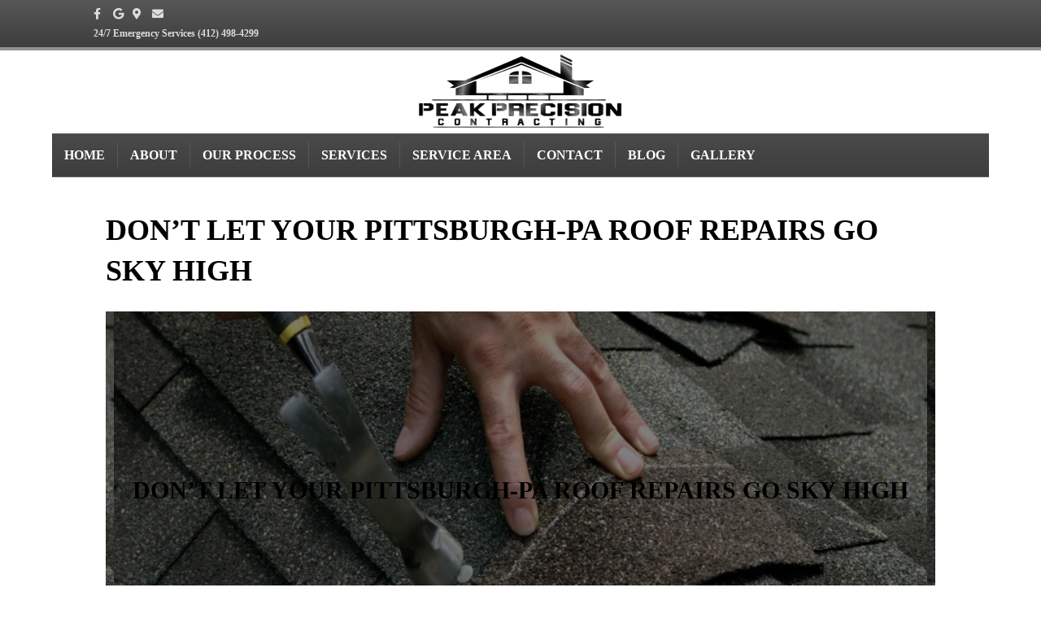

--- FILE ---
content_type: text/html; charset=UTF-8
request_url: https://www.peakprecisionrc.com/2020/05/dont-let-your-pittsburgh-pa-roof-repairs-go-sky-high/
body_size: 21404
content:
<!DOCTYPE html><html lang="en"><head><script data-no-optimize="1">var litespeed_docref=sessionStorage.getItem("litespeed_docref");litespeed_docref&&(Object.defineProperty(document,"referrer",{get:function(){return litespeed_docref}}),sessionStorage.removeItem("litespeed_docref"));</script> <meta charset="UTF-8" /><meta name='viewport' content='width=device-width, initial-scale=1.0' /><meta http-equiv='X-UA-Compatible' content='IE=edge' /><link rel="profile" href="https://gmpg.org/xfn/11" /><meta name='robots' content='index, follow, max-image-preview:large, max-snippet:-1, max-video-preview:-1' /><style>img:is([sizes="auto" i], [sizes^="auto," i]) { contain-intrinsic-size: 3000px 1500px }</style><title>Don&#039;t Let Your Pittsburgh-PA Roof Repairs Go Sky High |</title><meta name="description" content="Don&#039;t Let Your Pittsburgh-PA Roof Repairs Go Sky High, Contact The Best Pittsburgh Roofers, Peak Precision Contracting! Contact Us Today (412) 498-4299" /><link rel="canonical" href="https://www.peakprecisionrc.com/2020/05/dont-let-your-pittsburgh-pa-roof-repairs-go-sky-high/" /><meta property="og:locale" content="en_US" /><meta property="og:type" content="article" /><meta property="og:title" content="Don&#039;t Let Your Pittsburgh-PA Roof Repairs Go Sky High |" /><meta property="og:description" content="Don&#039;t Let Your Pittsburgh-PA Roof Repairs Go Sky High, Contact The Best Pittsburgh Roofers, Peak Precision Contracting! Contact Us Today (412) 498-4299" /><meta property="og:url" content="https://www.peakprecisionrc.com/2020/05/dont-let-your-pittsburgh-pa-roof-repairs-go-sky-high/" /><meta property="og:site_name" content="Peak Precision Contracting" /><meta property="article:publisher" content="https://www.facebook.com/PEAKPRECISIONRC/" /><meta property="article:author" content="https://www.facebook.com/PEAKPRECISIONRC/" /><meta property="article:published_time" content="2020-05-18T03:34:44+00:00" /><meta property="article:modified_time" content="2020-05-18T03:34:47+00:00" /><meta property="og:image" content="https://www.peakprecisionrc.com/wp-content/uploads/2020/05/Roof-Repairs-in-Bethel-Park-Pennsylvania.jpg" /><meta property="og:image:width" content="1000" /><meta property="og:image:height" content="800" /><meta property="og:image:type" content="image/jpeg" /><meta name="author" content="dorci" /><meta name="twitter:card" content="summary_large_image" /><meta name="twitter:creator" content="@CanonsburgRoofs" /><meta name="twitter:site" content="@CanonsburgRoofs" /><meta name="twitter:label1" content="Written by" /><meta name="twitter:data1" content="dorci" /><meta name="twitter:label2" content="Est. reading time" /><meta name="twitter:data2" content="3 minutes" /> <script type="application/ld+json" class="yoast-schema-graph">{"@context":"https://schema.org","@graph":[{"@type":"Article","@id":"https://www.peakprecisionrc.com/2020/05/dont-let-your-pittsburgh-pa-roof-repairs-go-sky-high/#article","isPartOf":{"@id":"https://www.peakprecisionrc.com/2020/05/dont-let-your-pittsburgh-pa-roof-repairs-go-sky-high/"},"author":{"name":"dorci","@id":"https://www.peakprecisionrc.com/#/schema/person/7ba2e59e242a6c65d6667f4791acabf3"},"headline":"Don&#8217;t Let Your Pittsburgh-PA Roof Repairs Go Sky High","datePublished":"2020-05-18T03:34:44+00:00","dateModified":"2020-05-18T03:34:47+00:00","mainEntityOfPage":{"@id":"https://www.peakprecisionrc.com/2020/05/dont-let-your-pittsburgh-pa-roof-repairs-go-sky-high/"},"wordCount":674,"publisher":{"@id":"https://www.peakprecisionrc.com/#organization"},"image":{"@id":"https://www.peakprecisionrc.com/2020/05/dont-let-your-pittsburgh-pa-roof-repairs-go-sky-high/#primaryimage"},"thumbnailUrl":"https://www.peakprecisionrc.com/wp-content/uploads/2020/05/Roof-Repairs-in-Bethel-Park-Pennsylvania.jpg","keywords":["Pittsburgh roofing","roofing"],"articleSection":["Roofing"],"inLanguage":"en"},{"@type":"WebPage","@id":"https://www.peakprecisionrc.com/2020/05/dont-let-your-pittsburgh-pa-roof-repairs-go-sky-high/","url":"https://www.peakprecisionrc.com/2020/05/dont-let-your-pittsburgh-pa-roof-repairs-go-sky-high/","name":"Don't Let Your Pittsburgh-PA Roof Repairs Go Sky High |","isPartOf":{"@id":"https://www.peakprecisionrc.com/#website"},"primaryImageOfPage":{"@id":"https://www.peakprecisionrc.com/2020/05/dont-let-your-pittsburgh-pa-roof-repairs-go-sky-high/#primaryimage"},"image":{"@id":"https://www.peakprecisionrc.com/2020/05/dont-let-your-pittsburgh-pa-roof-repairs-go-sky-high/#primaryimage"},"thumbnailUrl":"https://www.peakprecisionrc.com/wp-content/uploads/2020/05/Roof-Repairs-in-Bethel-Park-Pennsylvania.jpg","datePublished":"2020-05-18T03:34:44+00:00","dateModified":"2020-05-18T03:34:47+00:00","description":"Don't Let Your Pittsburgh-PA Roof Repairs Go Sky High, Contact The Best Pittsburgh Roofers, Peak Precision Contracting! Contact Us Today (412) 498-4299","breadcrumb":{"@id":"https://www.peakprecisionrc.com/2020/05/dont-let-your-pittsburgh-pa-roof-repairs-go-sky-high/#breadcrumb"},"inLanguage":"en","potentialAction":[{"@type":"ReadAction","target":["https://www.peakprecisionrc.com/2020/05/dont-let-your-pittsburgh-pa-roof-repairs-go-sky-high/"]}]},{"@type":"ImageObject","inLanguage":"en","@id":"https://www.peakprecisionrc.com/2020/05/dont-let-your-pittsburgh-pa-roof-repairs-go-sky-high/#primaryimage","url":"https://www.peakprecisionrc.com/wp-content/uploads/2020/05/Roof-Repairs-in-Bethel-Park-Pennsylvania.jpg","contentUrl":"https://www.peakprecisionrc.com/wp-content/uploads/2020/05/Roof-Repairs-in-Bethel-Park-Pennsylvania.jpg","width":1000,"height":800,"caption":"affordable roofing Pittsburgh-PA, best roofing Pittsburgh-PA, best roofing company Pittsburgh-PA, commercial roofing Pittsburgh-PA, commercial roofing contractors Pittsburgh-PA, emergency roof repair Pittsburgh-PA, flat roof repair Pittsburgh-PA, integrity roofing Pittsburgh-PA, leaking roof Pittsburgh-PA, asphalt flat roof repairPittsburgh-PA; asphalt roof repair Pittsburgh-PA; peakprecisionrc.com; asphalt roof replacement Pittsburgh-PA; asphalt roofing contractors Pittsburgh-PA; asphalt shingle repair Pittsburgh-PA; asphalt shingle roof leak repair Pittsburgh-PA; asphalt shingle roof repair Pittsburgh-PA; best commercial roofing companies Pittsburgh-PA; best flat roof repair Pittsburgh-PA; best roof repair Pittsburgh-PA; best roofers Pittsburgh-PA; best roofing companies Pittsburgh-PA; best roofing contractor Pittsburgh-PA; peakprecisionrc.com; best roofing contractors Pittsburgh-PA; bitumen flat roof repair Pittsburgh-PA; bitumen roof repair Pittsburgh-PA; built up roof repair Pittsburgh-PA; cedar roof company Pittsburgh-PA; cedar roofing company Pittsburgh-PA; cedar shake roof repair Pittsburgh-PA; certified roofers Pittsburgh-PA; certified roofing company Pittsburgh-PA; commercial roof contractors Pittsburgh-PA; commercial roof replacement Pittsburgh-PA; commercial roofing companies Pittsburgh-PA; commercial roofing contractor Mt Lebanon-PA; contractors roof service Mt Lebanon-PA; contractors roof Mt Lebanon-PA; contractors roofing company Mt Lebanon-PA; emergency roof repair serviceMt Lebanon-PA; emergency roof repairs Mt Lebanon-PA; emergency roofing companyMt Lebanon-PA; emergency roofing repairMt Lebanon-PA; emergency roofing repairsMt Lebanon-PA; er roofing company Mt Lebanon-PA; estimate for roof replacementMt Lebanon-PA; flat roofing companies Mt Lebanon-PA; flat roofing company Mt Lebanon-PA; flat roofing replacement Mt Lebanon-PA; free estimate roofing Mt Lebanon-PA; free estimates for roofing Mt Lebanon-PA; free roof estimate Mt Lebanon-PA; free roof estimates Mt Lebanon-PA; free roof quote Mt Lebanon-PA; free roof repair estimates Mt Lebanon-PA; peakprecisionrc.com; free roofing estimate Mt Lebanon-PA; free roofing estimates Mt Lebanon-PA; gaf certified roofersMt Lebanon-PA; gaf roofing company Mt Lebanon-PA; gaf roofing contractors Mt Lebanon-PA; general roofing company Mt Lebanon-PA; hail damage metal roof Mt Lebanon-PA; hail damage roof repair Mt Lebanon-PA; home roofing companies Mt Lebanon-PA; home roofing company Mt Lebanon-PA; home roofing contractor Mt Lebanon-PA; home roofing contractors Mt Lebanon-PA; peakprecisionrc.com; home roofing experts Mt Lebanon-PA; home roofing service Mt Lebanon-PA; local roof repair Mt Lebanon-PA; local roof repairs Mt Lebanon-PA; local roofer quotes Pittsburgh-PA; local roofer Pittsburgh-PA; local roofers Pittsburgh-PA; local roofing companies Pittsburgh-PA ;local roofing company Pittsburgh-PA; local roofing contractorPittsburgh-PA; local roofing contractorsPittsburgh-PA; local roofing repair Pittsburgh-PA; Pittsburgh-PA; modified bitumen roof repair Pittsburgh-PA; new roof estimate Pittsburgh-PA; new roof estimatesPittsburgh-PA; new roof quotePittsburgh-PA; new steel roofers Pittsburgh-PA; owens corning certified roofers Pittsburgh-PA; peakprecisionrc.com; re roofing company Mt Lebanon-PA; re roofing service Mt Lebanon-PA; recommended roofing contractors Mt Lebanon-PA; reliable roofing company Mt Lebanon-PA; repair asphalt roofMt Lebanon-PA; reshingle roof estimateMt Lebanon-PA; residential re roofing Mt Lebanon-PA; residential roofing companies Mt Lebanon-PA; residential roofing companyMt Lebanon-PA; peakprecisionrc.com; residential roofing contractor Mt Lebanon-PA; residential roofing contractors Mt Lebanon-PA; roof change estimate Mt Lebanon-PA; roof construction company Mt Lebanon-PA; roof contractor Mt Lebanon-PA; roof contractors Mt Lebanon-PA; roof damage repair Mt Lebanon-PA; roof estimate Mt Lebanon-PA; roof hail damage repair Mt Lebanon-PA; roof leak repairs Mt Lebanon-PA; roof quote Mt Lebanon-PA; roof repair and replacement Mt Lebanon-PA; roof repair companies Mt Lebanon-PA; roof repair company Mt Lebanon-PA; roof repair contractor Mt Lebanon-PA; roof repair estimates Mt Lebanon-PA; roof repair near me Mt Lebanon-PA; roof repair quote Mt Lebanon-PA; roof repair service Mt Lebanon-PA; roof repair services Mt Lebanon-PA; roof repair specialist Mt Lebanon-PA; roof repairs contractor Mt Lebanon-PA; roof replacement companies Mt Lebanon-PA; roof replacement company Mt Lebanon-PA; roof replacement contractors Mt Lebanon-PA; roof replacement estimates Mt Lebanon-PA; roof replacement Mt Lebanon-PA; roof shingle replacement Mt Lebanon-PA; roof tile replacement Mt Lebanon-PA ;roofers near me Mt Lebanon-PA; roofing companies near me Mt Lebanon-PA; roofing companies with financing Mt Lebanon-PA; roofing company Mt Lebanon-PA; roofing construction company Pittsburgh-PA; roofing contractor Pittsburgh-PA; roofing contractors financing available Pittsburgh-PA; roofing contractors near me Pittsburgh-PA; roofing contractors that finance Pittsburgh-PA; roofing contractors Pittsburgh-PA; roofing emergency repairs Pittsburgh-PA ; roofing estimates Pittsburgh-PA; roofing experts Pittsburgh-PA; roofing financing available Pittsburgh-PA; roofing free estimate Pittsburgh-PA; roofing installation company Pittsburgh-PA; roofing repair companies Pittsburgh-PA; roofing repair company Pittsburgh-PA; roofing repair contractor Pittsburgh-PA; roofing repair contractors Pittsburgh-PA; roofing repair service Pittsburgh-PA; roofing repair services Pittsburgh-PA; roofing replacement estimate Pittsburgh-PA; shingle roof contractor Pittsburgh-PA; shingle roof replacement Pittsburgh-PA; shingle roofing company Pittsburgh-PA; slate roofing company Pittsburgh-PA; steel roof contractors Pittsburgh-PA; steel roofing contractors Pittsburgh-PA; tar roof repair Mt Lebanon-PA; tile roof replacementMt Lebanon-PA; tile roofing company Mt Lebanon-PA; tin top roofing Mt Lebanon-PA; top 10 roofing companies Mt Lebanon-PA;"},{"@type":"BreadcrumbList","@id":"https://www.peakprecisionrc.com/2020/05/dont-let-your-pittsburgh-pa-roof-repairs-go-sky-high/#breadcrumb","itemListElement":[{"@type":"ListItem","position":1,"name":"Home","item":"https://www.peakprecisionrc.com/"},{"@type":"ListItem","position":2,"name":"Our Roofing Canonsburg-PA News","item":"https://www.peakprecisionrc.com/our-roofing-canonsburg-pa-news/"},{"@type":"ListItem","position":3,"name":"Don&#8217;t Let Your Pittsburgh-PA Roof Repairs Go Sky High"}]},{"@type":"WebSite","@id":"https://www.peakprecisionrc.com/#website","url":"https://www.peakprecisionrc.com/","name":"Peak Precision","description":"Western PA&rsquo;s Most Trusted Contractor","publisher":{"@id":"https://www.peakprecisionrc.com/#organization"},"potentialAction":[{"@type":"SearchAction","target":{"@type":"EntryPoint","urlTemplate":"https://www.peakprecisionrc.com/?s={search_term_string}"},"query-input":"required name=search_term_string"}],"inLanguage":"en"},{"@type":"Organization","@id":"https://www.peakprecisionrc.com/#organization","name":"Peak Precision Contracting","url":"https://www.peakprecisionrc.com/","logo":{"@type":"ImageObject","inLanguage":"en","@id":"https://www.peakprecisionrc.com/#/schema/logo/image/","url":"https://www.peakprecisionrc.com/wp-content/uploads/2019/10/Best-Residential-Roofing-Contractors-in-Canonsburg-Pennsylvania.jpg","contentUrl":"https://www.peakprecisionrc.com/wp-content/uploads/2019/10/Best-Residential-Roofing-Contractors-in-Canonsburg-Pennsylvania.jpg","width":649,"height":650,"caption":"Peak Precision Contracting"},"image":{"@id":"https://www.peakprecisionrc.com/#/schema/logo/image/"},"sameAs":["https://www.facebook.com/PEAKPRECISIONRC/","https://x.com/CanonsburgRoofs","https://www.instagram.com/peakprecisioncontracting/","https://myspace.com/peakroofing","https://www.pinterest.com/RoofingCanonsburgPA/","https://www.youtube.com/channel/UCBCEEzBBdVBPkDbLHep_DSw?view_as=subscriber"]},{"@type":"Person","@id":"https://www.peakprecisionrc.com/#/schema/person/7ba2e59e242a6c65d6667f4791acabf3","name":"dorci","image":{"@type":"ImageObject","inLanguage":"en","@id":"https://www.peakprecisionrc.com/#/schema/person/image/","url":"https://www.peakprecisionrc.com/wp-content/litespeed/avatar/7646d21d1922f80c0cf663197a8e6056.jpg?ver=1763942224","contentUrl":"https://www.peakprecisionrc.com/wp-content/litespeed/avatar/7646d21d1922f80c0cf663197a8e6056.jpg?ver=1763942224","caption":"dorci"},"description":"The Best Canonsburg-PA Roofing Contractor That Provides The Highest Quality of With A 100% Customer Satisfaction Guarantee!","sameAs":["https://www.peakprecisionrc.com","https://www.facebook.com/PEAKPRECISIONRC/","https://www.pinterest.com/PeakPrecisionContractingPA/","https://myspace.com/peakprecision-contracting/","https://www.youtube.com/channel/UCBCEEzBBdVBPkDbLHep_DSw","https://peak-precision-contracting-pa.tumblr.com/"]}]}</script> <link rel='dns-prefetch' href='//www.googletagmanager.com' /><link rel="alternate" type="application/rss+xml" title="Peak Precision Contracting &raquo; Feed" href="https://www.peakprecisionrc.com/feed/" /><link rel="alternate" type="application/rss+xml" title="Peak Precision Contracting &raquo; Comments Feed" href="https://www.peakprecisionrc.com/comments/feed/" /><style id="litespeed-ccss">.wp-block-cover{align-items:center;background-position:50%;box-sizing:border-box;display:flex;justify-content:center;min-height:430px;overflow:hidden;overflow:clip;padding:1em;position:relative}.wp-block-cover .has-background-dim:not([class*=-background-color]){background-color:#000}.wp-block-cover .wp-block-cover__background{bottom:0;left:0;opacity:.5;position:absolute;right:0;top:0;z-index:1}.wp-block-cover:after{content:"";display:block;font-size:0;min-height:inherit}@supports (position:sticky){.wp-block-cover:after{content:none}}.wp-block-cover .wp-block-cover__inner-container{color:inherit;width:100%;z-index:1}.wp-block-cover .wp-block-cover__image-background{border:none;bottom:0;box-shadow:none;height:100%;left:0;margin:0;max-height:none;max-width:none;object-fit:cover;outline:none;padding:0;position:absolute;right:0;top:0;width:100%}.wp-block-cover__image-background{z-index:0}ul{box-sizing:border-box}:root{--wp--preset--font-size--normal:16px;--wp--preset--font-size--huge:42px}.has-text-align-center{text-align:center}body{--wp--preset--color--black:#000;--wp--preset--color--cyan-bluish-gray:#abb8c3;--wp--preset--color--white:#fff;--wp--preset--color--pale-pink:#f78da7;--wp--preset--color--vivid-red:#cf2e2e;--wp--preset--color--luminous-vivid-orange:#ff6900;--wp--preset--color--luminous-vivid-amber:#fcb900;--wp--preset--color--light-green-cyan:#7bdcb5;--wp--preset--color--vivid-green-cyan:#00d084;--wp--preset--color--pale-cyan-blue:#8ed1fc;--wp--preset--color--vivid-cyan-blue:#0693e3;--wp--preset--color--vivid-purple:#9b51e0;--wp--preset--color--fl-heading-text:#000;--wp--preset--color--fl-body-bg:#fff;--wp--preset--color--fl-body-text:#000;--wp--preset--color--fl-accent:#919191;--wp--preset--color--fl-accent-hover:#000;--wp--preset--color--fl-topbar-bg:#3d3d3d;--wp--preset--color--fl-topbar-text:#fff;--wp--preset--color--fl-topbar-link:#ddd;--wp--preset--color--fl-topbar-hover:#fff;--wp--preset--color--fl-header-bg:#fff;--wp--preset--color--fl-header-text:#3d3d3d;--wp--preset--color--fl-header-link:#3d3d3d;--wp--preset--color--fl-header-hover:#bfbfbf;--wp--preset--color--fl-nav-bg:#3d3d3d;--wp--preset--color--fl-nav-link:#fff;--wp--preset--color--fl-nav-hover:#c1c1c1;--wp--preset--color--fl-content-bg:#fff;--wp--preset--color--fl-footer-widgets-bg:#3d3d3d;--wp--preset--color--fl-footer-widgets-text:#fff;--wp--preset--color--fl-footer-widgets-link:#e0e0e0;--wp--preset--color--fl-footer-widgets-hover:#c9c9c9;--wp--preset--color--fl-footer-bg:#3d3d3d;--wp--preset--color--fl-footer-text:#a6a6a6;--wp--preset--color--fl-footer-link:#a6a6a6;--wp--preset--color--fl-footer-hover:#fff;--wp--preset--gradient--vivid-cyan-blue-to-vivid-purple:linear-gradient(135deg,rgba(6,147,227,1) 0%,#9b51e0 100%);--wp--preset--gradient--light-green-cyan-to-vivid-green-cyan:linear-gradient(135deg,#7adcb4 0%,#00d082 100%);--wp--preset--gradient--luminous-vivid-amber-to-luminous-vivid-orange:linear-gradient(135deg,rgba(252,185,0,1) 0%,rgba(255,105,0,1) 100%);--wp--preset--gradient--luminous-vivid-orange-to-vivid-red:linear-gradient(135deg,rgba(255,105,0,1) 0%,#cf2e2e 100%);--wp--preset--gradient--very-light-gray-to-cyan-bluish-gray:linear-gradient(135deg,#eee 0%,#a9b8c3 100%);--wp--preset--gradient--cool-to-warm-spectrum:linear-gradient(135deg,#4aeadc 0%,#9778d1 20%,#cf2aba 40%,#ee2c82 60%,#fb6962 80%,#fef84c 100%);--wp--preset--gradient--blush-light-purple:linear-gradient(135deg,#ffceec 0%,#9896f0 100%);--wp--preset--gradient--blush-bordeaux:linear-gradient(135deg,#fecda5 0%,#fe2d2d 50%,#6b003e 100%);--wp--preset--gradient--luminous-dusk:linear-gradient(135deg,#ffcb70 0%,#c751c0 50%,#4158d0 100%);--wp--preset--gradient--pale-ocean:linear-gradient(135deg,#fff5cb 0%,#b6e3d4 50%,#33a7b5 100%);--wp--preset--gradient--electric-grass:linear-gradient(135deg,#caf880 0%,#71ce7e 100%);--wp--preset--gradient--midnight:linear-gradient(135deg,#020381 0%,#2874fc 100%);--wp--preset--font-size--small:13px;--wp--preset--font-size--medium:20px;--wp--preset--font-size--large:36px;--wp--preset--font-size--x-large:42px;--wp--preset--spacing--20:.44rem;--wp--preset--spacing--30:.67rem;--wp--preset--spacing--40:1rem;--wp--preset--spacing--50:1.5rem;--wp--preset--spacing--60:2.25rem;--wp--preset--spacing--70:3.38rem;--wp--preset--spacing--80:5.06rem;--wp--preset--shadow--natural:6px 6px 9px rgba(0,0,0,.2);--wp--preset--shadow--deep:12px 12px 50px rgba(0,0,0,.4);--wp--preset--shadow--sharp:6px 6px 0px rgba(0,0,0,.2);--wp--preset--shadow--outlined:6px 6px 0px -3px rgba(255,255,255,1),6px 6px rgba(0,0,0,1);--wp--preset--shadow--crisp:6px 6px 0px rgba(0,0,0,1)}.has-large-font-size{font-size:var(--wp--preset--font-size--large)!important}button::-moz-focus-inner{padding:0;border:0}html{font-family:sans-serif;-ms-text-size-adjust:100%;-webkit-text-size-adjust:100%}body{margin:0}article,header,nav{display:block}a{background-color:transparent}h1{font-size:2em;margin:.67em 0}img{border:0}button{color:inherit;font:inherit;margin:0}button{overflow:visible}button{text-transform:none}button{-webkit-appearance:button}button::-moz-focus-inner{border:0;padding:0}*{-webkit-box-sizing:border-box;-moz-box-sizing:border-box;box-sizing:border-box}*:before,*:after{-webkit-box-sizing:border-box;-moz-box-sizing:border-box;box-sizing:border-box}html{font-size:10px}body{font-family:"Helvetica Neue",Helvetica,Arial,sans-serif;font-size:14px;line-height:1.42857143;color:#333;background-color:#fff}button{font-family:inherit;font-size:inherit;line-height:inherit}a{color:#337ab7;text-decoration:none}img{vertical-align:middle}.sr-only{position:absolute;width:1px;height:1px;padding:0;margin:-1px;overflow:hidden;clip:rect(0,0,0,0);border:0}h1,h2{font-family:inherit;font-weight:500;line-height:1.1;color:inherit}h1,h2{margin-top:20px;margin-bottom:10px}h1{font-size:36px}h2{font-size:30px}.text-center{text-align:center}ul{margin-top:0;margin-bottom:10px}ul ul{margin-bottom:0}.container{padding-right:15px;padding-left:15px;margin-right:auto;margin-left:auto}@media (min-width:768px){.container{width:750px}}@media (min-width:992px){.container{width:970px}}@media (min-width:1200px){.container{width:1170px}}.row{margin-right:-15px;margin-left:-15px}.col-md-3,.col-md-9,.col-sm-12,.col-md-12{position:relative;min-height:1px;padding-right:15px;padding-left:15px}@media (min-width:768px){.col-sm-12{float:left}.col-sm-12{width:100%}}@media (min-width:992px){.col-md-3,.col-md-9,.col-md-12{float:left}.col-md-12{width:100%}.col-md-9{width:75%}.col-md-3{width:25%}}.nav{padding-left:0;margin-bottom:0;list-style:none}.nav>li{position:relative;display:block}.nav>li>a{position:relative;display:block;padding:10px 15px}.navbar{position:relative;min-height:50px;margin-bottom:20px;border:1px solid transparent}@media (min-width:768px){.navbar{border-radius:4px}}.navbar-collapse{padding-right:15px;padding-left:15px;overflow-x:visible;border-top:1px solid transparent;-webkit-box-shadow:inset 0 1px 0 rgba(255,255,255,.1);box-shadow:inset 0 1px 0 rgba(255,255,255,.1);-webkit-overflow-scrolling:touch}@media (min-width:768px){.navbar-collapse{width:auto;border-top:0;-webkit-box-shadow:none;box-shadow:none}.navbar-collapse.collapse{display:block!important;height:auto!important;padding-bottom:0;overflow:visible!important}}.navbar-toggle{position:relative;float:right;padding:9px 10px;margin-right:15px;margin-top:8px;margin-bottom:8px;background-color:transparent;background-image:none;border:1px solid transparent;border-radius:4px}@media (min-width:768px){.navbar-toggle{display:none}}.navbar-nav{margin:7.5px -15px}.navbar-nav>li>a{padding-top:10px;padding-bottom:10px;line-height:20px}@media (min-width:768px){.navbar-nav{float:left;margin:0}.navbar-nav>li{float:left}.navbar-nav>li>a{padding-top:15px;padding-bottom:15px}}@media (min-width:768px){.navbar-right{float:right!important;margin-right:-15px}}.navbar-default{background-color:#f8f8f8;border-color:#e7e7e7}.navbar-default .navbar-nav>li>a{color:#777}.navbar-default .navbar-toggle{border-color:#ddd}.navbar-default .navbar-collapse{border-color:#e7e7e7}.clearfix:before,.clearfix:after,.container:before,.container:after,.row:before,.row:after,.nav:before,.nav:after,.navbar:before,.navbar:after,.navbar-collapse:before,.navbar-collapse:after{display:table;content:" "}.clearfix:after,.container:after,.row:after,.nav:after,.navbar:after,.navbar-collapse:after{clear:both}body{background-color:#fff;color:#000;font-family:"Georgia",Times,serif;font-size:16px;font-weight:400;line-height:1.4;font-style:normal;padding:0;word-wrap:break-word}h1,h2{color:#000;font-family:"Georgia",Times,serif;font-weight:700;line-height:1.4;text-transform:uppercase;font-style:normal}h1{font-size:36px;line-height:1.4;letter-spacing:0px;color:#000;font-family:"Georgia",Times,serif;font-weight:700;font-style:normal;text-transform:uppercase}h2{font-size:30px;line-height:1.4;letter-spacing:0px}a{color:#919191}img{max-width:100%;height:auto}.fl-screen-reader-text{position:absolute;left:-10000px;top:auto;width:1px;height:1px;overflow:hidden}.container{padding-left:20px;padding-right:20px}.fl-page{position:relative;-moz-box-shadow:none;-webkit-box-shadow:none;box-shadow:none;margin:0 auto}.fl-page-header{border-color:#e6e6e6;background-color:#fff;color:#3d3d3d}.fl-page-header *{color:#3d3d3d}.fl-page-header a,.fl-page-header a *{color:#3d3d3d}.fl-page-header .navbar-nav li>a{color:#3d3d3d}.fl-page-header-container{padding-bottom:0;padding-top:0}.fl-page-header-logo{text-align:center}.fl-page-header-logo a{text-decoration:none}.fl-logo-img{max-width:100%}.fl-page-header-primary .fl-logo-img{height:auto!important}.fl-page-header-fixed .fl-logo-img{display:inherit}.fl-page-nav-wrap{padding-bottom:20px}.fl-page-nav{background:0 0;border:none;min-height:0;margin-bottom:0;-moz-border-radius:0;-webkit-border-radius:0;border-radius:0}.fl-page-nav .navbar-nav>li>a{padding:15px}.fl-page-nav .navbar-toggle{border:none;float:none;font-family:"Georgia",Times,serif;font-size:16px;font-weight:700;line-height:1.4;text-transform:uppercase;margin:0;width:100%;-moz-border-radius:0;-webkit-border-radius:0;border-radius:0}.fl-page-nav .navbar-nav,.fl-page-nav .navbar-nav a{font-family:"Georgia",Times,serif;font-size:16px;font-weight:700;line-height:1.4;text-transform:uppercase}.fl-full-width .fl-page-nav{margin:0 auto}.fl-page-nav-collapse{border:none;max-height:none;padding:0;-moz-box-shadow:none;-webkit-box-shadow:none;box-shadow:none}.fl-page-nav-collapse ul.navbar-nav{margin:0}.fl-page-nav-collapse ul.navbar-nav>li{border-bottom:1px solid #e6e6e6}.fl-page-nav-collapse ul.navbar-nav>li:last-child{border-bottom:none}.fl-page-nav ul.sub-menu{background-clip:padding-box;background-color:#3d3d3d;border-top:3px solid #7f7f7f;font-size:14px;float:none;left:-99999px;list-style:none;padding:10px 0;position:absolute;top:100%;width:240px;z-index:1000;-moz-box-shadow:0 1px 20px rgba(0,0,0,.15);-webkit-box-shadow:0 1px 20px rgba(0,0,0,.15);box-shadow:0 1px 20px rgba(0,0,0,.15)}.fl-page-nav ul.sub-menu ul.sub-menu{left:-99999px;padding-bottom:10px;top:-13px}.fl-page-nav ul.sub-menu li{border:none}.fl-page-nav ul.sub-menu li a{clear:none;color:#fff;display:block;font-weight:700;line-height:20px;margin:0 10px;padding:10px 15px}.fl-page-nav ul.sub-menu li a:before{content:'';margin-right:0}.fl-page-nav ul li{position:relative}.fl-page-content{background-color:#fff}.fl-content{margin:20px 0}.fl-post{margin-bottom:40px}.fl-post:last-child{margin-bottom:0}.fl-post img[class*=wp-block-cover]{height:100%}.fl-post-header{margin-bottom:25px}.fl-post-title{margin-top:0}button{background-color:#919191;color:#000;font-size:16px;line-height:.85;padding:6px 12px;font-weight:400;text-shadow:none;border:1px solid #727272;-moz-box-shadow:none;-webkit-box-shadow:none;box-shadow:none;-moz-border-radius:4px;-webkit-border-radius:4px;border-radius:4px}@media (min-width:768px){.container{padding-left:40px;padding-right:40px;width:auto}.fl-page-nav{background:0 0}.fl-page-nav .navbar-nav li>a{padding:15px 5px;color:#000}.fl-page-nav-wrap{border-bottom:1px solid #e6e6e6;border-top:1px solid #e6e6e6;padding:0;border-color:#5e5e5e;background-color:#3d3d3d;color:#fff;background:#4a4a4a;background:-moz-linear-gradient(top,#4a4a4a 0%,#3d3d3d 100%);background:-webkit-gradient(linear,left top,left bottom,color-stop(0%,#4a4a4a),color-stop(100%,#3d3d3d));background:-webkit-linear-gradient(top,#4a4a4a 0%,#3d3d3d 100%);background:-o-linear-gradient(top,#4a4a4a 0%,#3d3d3d 100%);background:-ms-linear-gradient(top,#4a4a4a 0%,#3d3d3d 100%);background:linear-gradient(to bottom,#4a4a4a 0%,#3d3d3d 100%);filter:progid:DXImageTransform.Microsoft.gradient(startColorstr=#4a4a4a,endColorstr=#3d3d3d,GradientType=0)}.fl-page-nav-wrap *{color:#fff}.fl-page-nav-wrap a{color:#fff}.fl-page-nav-wrap .navbar-nav li>a{color:#fff}.fl-page-nav-collapse ul.navbar-nav>li{border:none}.fl-page-nav-collapse ul.navbar-nav>li:first-child{border:none}.fl-page-header-container,.fl-page-nav-container{position:relative}.fl-page-nav,.fl-page-fixed-nav-wrap{position:inherit}.fl-content{margin:40px 0}}@media (min-width:992px){.container{padding-left:0;padding-right:0;width:900px}.fl-full-width .container{padding-left:40px;padding-right:40px;width:auto}.fl-page{-moz-box-shadow:none;-webkit-box-shadow:none;box-shadow:none;width:980px}.fl-full-width .fl-page{width:auto}.fl-content{margin:40px 0}}@media (min-width:1100px){.container{width:1020px;max-width:90%}.fl-full-width .container{padding-left:0;padding-right:0;width:1020px}}.fl-page-bar{border-bottom:1px solid #e6e6e6;font-size:12px;line-height:14px;border-color:#5e5e5e;background-color:#3d3d3d;color:#fff;background:#575757;background:-moz-linear-gradient(top,#575757 0%,#3d3d3d 100%);background:-webkit-gradient(linear,left top,left bottom,color-stop(0%,#575757),color-stop(100%,#3d3d3d));background:-webkit-linear-gradient(top,#575757 0%,#3d3d3d 100%);background:-o-linear-gradient(top,#575757 0%,#3d3d3d 100%);background:-ms-linear-gradient(top,#575757 0%,#3d3d3d 100%);background:linear-gradient(to bottom,#575757 0%,#3d3d3d 100%);filter:progid:DXImageTransform.Microsoft.gradient(startColorstr=#575757,endColorstr=#3d3d3d,GradientType=0)}.fl-page-bar *{color:#fff}.fl-page-bar a,.fl-page-bar a *{color:#ddd}.fl-page-bar-container{padding-bottom:5px;padding-top:5px}.fl-page-bar-text{padding:5px 0;text-align:center}.fl-page-bar .fl-social-icons{text-align:center;padding-right:2px}.fl-page-bar .fl-social-icons i.fas,.fl-page-bar .fl-social-icons i.fab{font-size:14px;vertical-align:middle;width:24px;height:24px;line-height:24px}@media (min-width:768px){.fl-page-bar .fl-page-bar-text,.fl-page-bar .fl-social-icons{display:inline-block;text-align:inherit;vertical-align:middle}}@media (max-width:767px){body:not(.fl-nav-mobile-offcanvas) .fl-page-nav-toggle-button.fl-page-nav-toggle-visible-mobile.fl-page-nav-right .fl-page-nav-collapse{width:100%}body:not(.fl-nav-mobile-offcanvas) .fl-page-nav-toggle-button.fl-page-nav-toggle-visible-mobile.fl-page-nav-right .fl-page-nav-collapse ul.navbar-nav{flex:0 0 100%}.fl-page-nav-toggle-button.fl-page-nav-toggle-visible-mobile.fl-page-nav-right .fl-page-nav-collapse ul.navbar-nav{float:none!important}.fl-page-nav-toggle-button.fl-page-nav-toggle-visible-mobile.fl-page-nav-right .fl-page-header-row .fl-page-header-logo{padding-bottom:0}.fl-page-nav-toggle-button.fl-page-nav-toggle-visible-mobile .fl-page-nav-collapse{border-top:1px solid #e6e6e6;padding-bottom:10px}.fl-page-nav-toggle-button.fl-page-nav-toggle-visible-mobile .fl-page-nav-collapse.collapse{display:none!important;visibility:hidden!important}.fl-page-nav-toggle-button.fl-page-nav-toggle-visible-mobile .fl-page-nav-collapse ul.navbar-nav{display:block;float:none}.fl-page-nav-toggle-button.fl-page-nav-toggle-visible-mobile .fl-page-nav-collapse ul.navbar-nav>li{border-color:#e6e6e6;border-bottom-style:solid;border-bottom-width:1px;display:block;float:none;position:relative}.fl-page-nav-toggle-button.fl-page-nav-toggle-visible-mobile .fl-page-nav-collapse ul.navbar-nav>li>a{color:#3d3d3d;text-align:left}.fl-page-nav-toggle-button.fl-page-nav-toggle-visible-mobile .fl-page-nav-collapse ul.sub-menu li{border-color:#e6e6e6}.fl-page-nav-toggle-button.fl-page-nav-toggle-visible-mobile .fl-page-nav-collapse ul.sub-menu li a{color:#3d3d3d}.fl-page-nav-toggle-button.fl-page-nav-toggle-visible-mobile .fl-page-nav ul.sub-menu{background-color:transparent;border:none;float:none;height:100%;list-style:none;overflow:hidden;padding:0;position:absolute;top:0;width:auto;-moz-box-shadow:none;-webkit-box-shadow:none;box-shadow:none}.fl-page-nav-toggle-button.fl-page-nav-toggle-visible-mobile .fl-page-nav ul.sub-menu ul.sub-menu{padding-bottom:0;margin-left:15px}.fl-page-nav-toggle-button.fl-page-nav-toggle-visible-mobile .fl-page-nav ul.sub-menu li{border-top:1px solid #e6e6e6}.fl-page-nav-toggle-button.fl-page-nav-toggle-visible-mobile .fl-page-nav ul.sub-menu li a{clear:both;color:#3d3d3d;display:block;font-weight:700;line-height:20px;margin:0;padding:15px}.fl-page-nav-toggle-button.fl-page-nav-toggle-visible-mobile .fl-page-nav ul.sub-menu li a:before{font-family:'Font Awesome 5 Free';content:'\f105';font-weight:900;margin-right:10px}.fl-page-nav-toggle-button.fl-page-nav-toggle-visible-mobile .fl-submenu-icon-wrap{visibility:hidden}.fl-page-nav-toggle-button.fl-page-nav-toggle-visible-mobile .fl-submenu-icon-wrap .fl-submenu-toggle-icon{position:absolute;padding:15px;top:0;right:0;bottom:0}.fl-page-nav-toggle-button.fl-page-nav-toggle-visible-mobile .fl-submenu-icon-wrap .fl-submenu-toggle-icon:after{font-family:'Font Awesome 5 Free';content:'\f107';font-weight:900;font-size:16px;float:right}.fl-page-nav-toggle-button.fl-page-nav-toggle-visible-mobile .fl-page-nav-wrap{border:0 none;margin:0;padding-bottom:20px}.fl-page-nav-toggle-button.fl-page-nav-toggle-visible-mobile .fl-page-nav .navbar-toggle{display:block;background:#e6e6e6;color:#3d3d3d}.fl-page-nav-toggle-button.fl-page-nav-toggle-visible-mobile .fl-page-nav .navbar-toggle *{color:#3d3d3d}.fl-page-nav-toggle-button.fl-page-nav-toggle-visible-mobile.fl-page-header-fixed .fl-page-nav-wrap{padding-top:20px}}.fl-page-nav-right.fl-page-header-fixed,.fl-page-header-fixed{display:none;left:auto;position:fixed!important;top:0;width:100%;z-index:100;border-color:#e6e6e6;background-color:#fff;color:#3d3d3d;-moz-box-shadow:0 0 7px rgba(0,0,0,.1);-webkit-box-shadow:0 0 7px rgba(0,0,0,.1);box-shadow:0 0 7px rgba(0,0,0,.1)}.fl-page-nav-right.fl-page-header-fixed *,.fl-page-header-fixed *{color:#3d3d3d}.fl-page-nav-right.fl-page-header-fixed a,.fl-page-header-fixed a,.fl-page-nav-right.fl-page-header-fixed a *,.fl-page-header-fixed a *{color:#3d3d3d}.fl-page-nav-right.fl-page-header-fixed .navbar-nav li>a,.fl-page-header-fixed .navbar-nav li>a{color:#3d3d3d}.fl-page-nav-right.fl-page-header-fixed .fl-page-header-container.container,.fl-page-header-fixed .fl-page-header-container.container{padding-bottom:8px;padding-top:8px}.fl-page-nav-right.fl-page-header-fixed .fl-logo-img,.fl-page-header-fixed .fl-logo-img{max-height:54px!important;width:auto!important}.fl-page-nav-right.fl-page-header-fixed .fl-page-nav-wrap .navbar-nav>li>a,.fl-page-header-fixed .fl-page-nav-wrap .navbar-nav>li>a{padding:10px 5px}.fl-page-nav-right.fl-page-header-fixed .fl-page-nav ul.sub-menu,.fl-page-header-fixed .fl-page-nav ul.sub-menu{background-color:#fff}@media (min-width:991px){.fl-page-header-fixed .fl-page-fixed-nav-wrap{padding-right:0}}.fl-page-nav-right .fl-page-header-container{padding-bottom:0}.fl-page-nav-right .fl-page-header-logo{padding-bottom:0}.fl-page-nav-right .fl-page-nav-collapse{display:inline-flex!important;align-items:center;justify-content:flex-end}@media (min-width:768px){.fl-page-nav-right{text-align:center}.fl-page-nav-right .fl-page-header-container{padding-left:15px;padding-right:15px}.fl-page-nav-right .fl-page-header-logo{padding-left:40px;padding-right:40px}.fl-page-nav-right .fl-page-nav-wrap{margin-left:-15px;margin-right:-15px}.fl-page-nav-right .fl-page-nav ul.navbar-nav{float:none!important}.fl-page-nav-right .fl-page-nav ul.navbar-nav:last-child{margin-right:0}.fl-page-nav-right .fl-page-nav ul.navbar-nav>li{display:inline-block;float:none}.fl-page-nav-right .fl-page-nav ul.sub-menu{text-align:left}}@media (min-width:992px){.fl-page-nav-right{text-align:right}.fl-page-nav-right .fl-page-header-wrap{border-bottom:1px solid rgba(61,61,61,.13)}.fl-page-nav-right .fl-page-header-container{padding-bottom:0}.fl-page-nav-right .fl-page-header-row{display:table;table-layout:fixed;width:100%;margin-left:0;margin-right:0}.fl-page-nav-right .fl-page-header-row>div{display:table-cell;float:none;vertical-align:middle}.fl-page-nav-right .fl-page-header-row .fl-page-logo-wrap{padding-left:0}.fl-page-nav-right .fl-page-header-logo{padding:0;text-align:left}.fl-page-nav-right .fl-page-nav-wrap{border-color:#e6e6e6;background-color:#fff;color:#3d3d3d;background:0 0;border:none;margin-left:0;margin-right:0}.fl-page-nav-right .fl-page-nav-wrap *{color:#3d3d3d}.fl-page-nav-right .fl-page-nav-wrap a{color:#3d3d3d}.fl-page-nav-right .fl-page-nav-wrap .navbar-nav li>a{color:#3d3d3d}.fl-page-nav-right .fl-page-nav{border:none;margin:0}.fl-page-nav-right .fl-page-nav ul.navbar-nav{float:right!important}.fl-page-nav-right .fl-page-nav ul.navbar-nav>li{display:block;float:left}}@media (min-width:1100px){.fl-page-nav-right .fl-page-header-container{padding-left:0;padding-right:0}}@media (min-width:768px){.fl-page-nav-centered{text-align:center}.fl-page-nav-centered .fl-page-nav ul.navbar-nav{float:none}.fl-page-nav-centered .fl-page-nav ul.navbar-nav>li{display:inline-block;float:none}.fl-page-nav-centered .fl-page-nav ul.sub-menu{text-align:left}}.fl-page button:visited,.fl-page .fl-page-nav-toggle-button .fl-page-nav .navbar-toggle,.fl-page .fl-page-nav-toggle-button .fl-page-nav .navbar-toggle:visited{color:#fff;background-color:#000;font-family:"Georgia",Times,serif;font-weight:700;font-size:16px;line-height:.85;text-transform:uppercase;border-style:double;border-width:5px;border-color:#fff;border-radius:12px}.fl-page .fl-page-nav-toggle-button .fl-page-nav .navbar-toggle *,.fl-page .fl-page-nav-toggle-button .fl-page-nav .navbar-toggle:visited *{color:#fff}@media (max-width:991px){body{font-size:14px;line-height:1.45}h1{font-size:36px;line-height:1.4;letter-spacing:0px}h2{font-size:30px;line-height:1.4;letter-spacing:0px}.fl-page button{font-size:18px;line-height:1.2}}@media (max-width:767px){body{font-size:14px;line-height:1.45}h1{font-size:36px;line-height:1.4;letter-spacing:0px}h2{font-size:30px;line-height:1.4;letter-spacing:0px}.fl-page button{font-size:18px;line-height:1.2}}.fl-page-bar{border-bottom:4px solid #919191}@media (min-width:768px){.fl-page-nav .navbar-nav>li>a{border-right:1px solid rgba(255,255,255,.1);margin:10px 0;padding:5px 15px}.fl-page-nav .navbar-nav>li:last-child a{border-right:none}}.fab,.fas{-moz-osx-font-smoothing:grayscale;-webkit-font-smoothing:antialiased;display:inline-block;font-style:normal;font-variant:normal;text-rendering:auto;line-height:1}.fa-envelope:before{content:"\f0e0"}.fa-facebook-f:before{content:"\f39e"}.fa-google:before{content:"\f1a0"}.fa-map-marker-alt:before{content:"\f3c5"}.sr-only{border:0;clip:rect(0,0,0,0);height:1px;margin:-1px;overflow:hidden;padding:0;position:absolute;width:1px}.fab{font-family:"Font Awesome 5 Brands"}.fab{font-weight:400}.fas{font-family:"Font Awesome 5 Free"}.fas{font-weight:900}</style><link rel="preload" data-asynced="1" data-optimized="2" as="style" onload="this.onload=null;this.rel='stylesheet'" href="https://www.peakprecisionrc.com/wp-content/litespeed/ucss/4aa243c894d00bbb0a3c306c0e0995a4.css?ver=e3891" /><script data-optimized="1" type="litespeed/javascript" data-src="https://www.peakprecisionrc.com/wp-content/plugins/litespeed-cache/assets/js/css_async.min.js"></script> <style id='wp-block-library-theme-inline-css'>.wp-block-audio figcaption{color:#555;font-size:13px;text-align:center}.is-dark-theme .wp-block-audio figcaption{color:hsla(0,0%,100%,.65)}.wp-block-audio{margin:0 0 1em}.wp-block-code{border:1px solid #ccc;border-radius:4px;font-family:Menlo,Consolas,monaco,monospace;padding:.8em 1em}.wp-block-embed figcaption{color:#555;font-size:13px;text-align:center}.is-dark-theme .wp-block-embed figcaption{color:hsla(0,0%,100%,.65)}.wp-block-embed{margin:0 0 1em}.blocks-gallery-caption{color:#555;font-size:13px;text-align:center}.is-dark-theme .blocks-gallery-caption{color:hsla(0,0%,100%,.65)}.wp-block-image figcaption{color:#555;font-size:13px;text-align:center}.is-dark-theme .wp-block-image figcaption{color:hsla(0,0%,100%,.65)}.wp-block-image{margin:0 0 1em}.wp-block-pullquote{border-bottom:4px solid;border-top:4px solid;color:currentColor;margin-bottom:1.75em}.wp-block-pullquote cite,.wp-block-pullquote footer,.wp-block-pullquote__citation{color:currentColor;font-size:.8125em;font-style:normal;text-transform:uppercase}.wp-block-quote{border-left:.25em solid;margin:0 0 1.75em;padding-left:1em}.wp-block-quote cite,.wp-block-quote footer{color:currentColor;font-size:.8125em;font-style:normal;position:relative}.wp-block-quote.has-text-align-right{border-left:none;border-right:.25em solid;padding-left:0;padding-right:1em}.wp-block-quote.has-text-align-center{border:none;padding-left:0}.wp-block-quote.is-large,.wp-block-quote.is-style-large,.wp-block-quote.is-style-plain{border:none}.wp-block-search .wp-block-search__label{font-weight:700}.wp-block-search__button{border:1px solid #ccc;padding:.375em .625em}:where(.wp-block-group.has-background){padding:1.25em 2.375em}.wp-block-separator.has-css-opacity{opacity:.4}.wp-block-separator{border:none;border-bottom:2px solid;margin-left:auto;margin-right:auto}.wp-block-separator.has-alpha-channel-opacity{opacity:1}.wp-block-separator:not(.is-style-wide):not(.is-style-dots){width:100px}.wp-block-separator.has-background:not(.is-style-dots){border-bottom:none;height:1px}.wp-block-separator.has-background:not(.is-style-wide):not(.is-style-dots){height:2px}.wp-block-table{margin:0 0 1em}.wp-block-table td,.wp-block-table th{word-break:normal}.wp-block-table figcaption{color:#555;font-size:13px;text-align:center}.is-dark-theme .wp-block-table figcaption{color:hsla(0,0%,100%,.65)}.wp-block-video figcaption{color:#555;font-size:13px;text-align:center}.is-dark-theme .wp-block-video figcaption{color:hsla(0,0%,100%,.65)}.wp-block-video{margin:0 0 1em}.wp-block-template-part.has-background{margin-bottom:0;margin-top:0;padding:1.25em 2.375em}</style><style id='classic-theme-styles-inline-css'>/*! This file is auto-generated */
.wp-block-button__link{color:#fff;background-color:#32373c;border-radius:9999px;box-shadow:none;text-decoration:none;padding:calc(.667em + 2px) calc(1.333em + 2px);font-size:1.125em}.wp-block-file__button{background:#32373c;color:#fff;text-decoration:none}</style><style id='global-styles-inline-css'>body{--wp--preset--color--black: #000000;--wp--preset--color--cyan-bluish-gray: #abb8c3;--wp--preset--color--white: #ffffff;--wp--preset--color--pale-pink: #f78da7;--wp--preset--color--vivid-red: #cf2e2e;--wp--preset--color--luminous-vivid-orange: #ff6900;--wp--preset--color--luminous-vivid-amber: #fcb900;--wp--preset--color--light-green-cyan: #7bdcb5;--wp--preset--color--vivid-green-cyan: #00d084;--wp--preset--color--pale-cyan-blue: #8ed1fc;--wp--preset--color--vivid-cyan-blue: #0693e3;--wp--preset--color--vivid-purple: #9b51e0;--wp--preset--color--fl-heading-text: #000000;--wp--preset--color--fl-body-bg: #ffffff;--wp--preset--color--fl-body-text: #000000;--wp--preset--color--fl-accent: #919191;--wp--preset--color--fl-accent-hover: #000000;--wp--preset--color--fl-topbar-bg: #0a0a0a;--wp--preset--color--fl-topbar-text: #ffffff;--wp--preset--color--fl-topbar-link: #dddddd;--wp--preset--color--fl-topbar-hover: #ffffff;--wp--preset--color--fl-header-bg: #ffffff;--wp--preset--color--fl-header-text: #3d3d3d;--wp--preset--color--fl-header-link: #3d3d3d;--wp--preset--color--fl-header-hover: #bfbfbf;--wp--preset--color--fl-nav-bg: #0a0a0a;--wp--preset--color--fl-nav-link: #ffffff;--wp--preset--color--fl-nav-hover: #c1c1c1;--wp--preset--color--fl-content-bg: #ffffff;--wp--preset--color--fl-footer-widgets-bg: #0a0a0a;--wp--preset--color--fl-footer-widgets-text: #ffffff;--wp--preset--color--fl-footer-widgets-link: #e0e0e0;--wp--preset--color--fl-footer-widgets-hover: #c9c9c9;--wp--preset--color--fl-footer-bg: #0a0a0a;--wp--preset--color--fl-footer-text: #a6a6a6;--wp--preset--color--fl-footer-link: #a6a6a6;--wp--preset--color--fl-footer-hover: #ffffff;--wp--preset--gradient--vivid-cyan-blue-to-vivid-purple: linear-gradient(135deg,rgba(6,147,227,1) 0%,rgb(155,81,224) 100%);--wp--preset--gradient--light-green-cyan-to-vivid-green-cyan: linear-gradient(135deg,rgb(122,220,180) 0%,rgb(0,208,130) 100%);--wp--preset--gradient--luminous-vivid-amber-to-luminous-vivid-orange: linear-gradient(135deg,rgba(252,185,0,1) 0%,rgba(255,105,0,1) 100%);--wp--preset--gradient--luminous-vivid-orange-to-vivid-red: linear-gradient(135deg,rgba(255,105,0,1) 0%,rgb(207,46,46) 100%);--wp--preset--gradient--very-light-gray-to-cyan-bluish-gray: linear-gradient(135deg,rgb(238,238,238) 0%,rgb(169,184,195) 100%);--wp--preset--gradient--cool-to-warm-spectrum: linear-gradient(135deg,rgb(74,234,220) 0%,rgb(151,120,209) 20%,rgb(207,42,186) 40%,rgb(238,44,130) 60%,rgb(251,105,98) 80%,rgb(254,248,76) 100%);--wp--preset--gradient--blush-light-purple: linear-gradient(135deg,rgb(255,206,236) 0%,rgb(152,150,240) 100%);--wp--preset--gradient--blush-bordeaux: linear-gradient(135deg,rgb(254,205,165) 0%,rgb(254,45,45) 50%,rgb(107,0,62) 100%);--wp--preset--gradient--luminous-dusk: linear-gradient(135deg,rgb(255,203,112) 0%,rgb(199,81,192) 50%,rgb(65,88,208) 100%);--wp--preset--gradient--pale-ocean: linear-gradient(135deg,rgb(255,245,203) 0%,rgb(182,227,212) 50%,rgb(51,167,181) 100%);--wp--preset--gradient--electric-grass: linear-gradient(135deg,rgb(202,248,128) 0%,rgb(113,206,126) 100%);--wp--preset--gradient--midnight: linear-gradient(135deg,rgb(2,3,129) 0%,rgb(40,116,252) 100%);--wp--preset--font-size--small: 13px;--wp--preset--font-size--medium: 20px;--wp--preset--font-size--large: 36px;--wp--preset--font-size--x-large: 42px;--wp--preset--spacing--20: 0.44rem;--wp--preset--spacing--30: 0.67rem;--wp--preset--spacing--40: 1rem;--wp--preset--spacing--50: 1.5rem;--wp--preset--spacing--60: 2.25rem;--wp--preset--spacing--70: 3.38rem;--wp--preset--spacing--80: 5.06rem;--wp--preset--shadow--natural: 6px 6px 9px rgba(0, 0, 0, 0.2);--wp--preset--shadow--deep: 12px 12px 50px rgba(0, 0, 0, 0.4);--wp--preset--shadow--sharp: 6px 6px 0px rgba(0, 0, 0, 0.2);--wp--preset--shadow--outlined: 6px 6px 0px -3px rgba(255, 255, 255, 1), 6px 6px rgba(0, 0, 0, 1);--wp--preset--shadow--crisp: 6px 6px 0px rgba(0, 0, 0, 1);}:where(.is-layout-flex){gap: 0.5em;}:where(.is-layout-grid){gap: 0.5em;}body .is-layout-flow > .alignleft{float: left;margin-inline-start: 0;margin-inline-end: 2em;}body .is-layout-flow > .alignright{float: right;margin-inline-start: 2em;margin-inline-end: 0;}body .is-layout-flow > .aligncenter{margin-left: auto !important;margin-right: auto !important;}body .is-layout-constrained > .alignleft{float: left;margin-inline-start: 0;margin-inline-end: 2em;}body .is-layout-constrained > .alignright{float: right;margin-inline-start: 2em;margin-inline-end: 0;}body .is-layout-constrained > .aligncenter{margin-left: auto !important;margin-right: auto !important;}body .is-layout-constrained > :where(:not(.alignleft):not(.alignright):not(.alignfull)){max-width: var(--wp--style--global--content-size);margin-left: auto !important;margin-right: auto !important;}body .is-layout-constrained > .alignwide{max-width: var(--wp--style--global--wide-size);}body .is-layout-flex{display: flex;}body .is-layout-flex{flex-wrap: wrap;align-items: center;}body .is-layout-flex > *{margin: 0;}body .is-layout-grid{display: grid;}body .is-layout-grid > *{margin: 0;}:where(.wp-block-columns.is-layout-flex){gap: 2em;}:where(.wp-block-columns.is-layout-grid){gap: 2em;}:where(.wp-block-post-template.is-layout-flex){gap: 1.25em;}:where(.wp-block-post-template.is-layout-grid){gap: 1.25em;}.has-black-color{color: var(--wp--preset--color--black) !important;}.has-cyan-bluish-gray-color{color: var(--wp--preset--color--cyan-bluish-gray) !important;}.has-white-color{color: var(--wp--preset--color--white) !important;}.has-pale-pink-color{color: var(--wp--preset--color--pale-pink) !important;}.has-vivid-red-color{color: var(--wp--preset--color--vivid-red) !important;}.has-luminous-vivid-orange-color{color: var(--wp--preset--color--luminous-vivid-orange) !important;}.has-luminous-vivid-amber-color{color: var(--wp--preset--color--luminous-vivid-amber) !important;}.has-light-green-cyan-color{color: var(--wp--preset--color--light-green-cyan) !important;}.has-vivid-green-cyan-color{color: var(--wp--preset--color--vivid-green-cyan) !important;}.has-pale-cyan-blue-color{color: var(--wp--preset--color--pale-cyan-blue) !important;}.has-vivid-cyan-blue-color{color: var(--wp--preset--color--vivid-cyan-blue) !important;}.has-vivid-purple-color{color: var(--wp--preset--color--vivid-purple) !important;}.has-black-background-color{background-color: var(--wp--preset--color--black) !important;}.has-cyan-bluish-gray-background-color{background-color: var(--wp--preset--color--cyan-bluish-gray) !important;}.has-white-background-color{background-color: var(--wp--preset--color--white) !important;}.has-pale-pink-background-color{background-color: var(--wp--preset--color--pale-pink) !important;}.has-vivid-red-background-color{background-color: var(--wp--preset--color--vivid-red) !important;}.has-luminous-vivid-orange-background-color{background-color: var(--wp--preset--color--luminous-vivid-orange) !important;}.has-luminous-vivid-amber-background-color{background-color: var(--wp--preset--color--luminous-vivid-amber) !important;}.has-light-green-cyan-background-color{background-color: var(--wp--preset--color--light-green-cyan) !important;}.has-vivid-green-cyan-background-color{background-color: var(--wp--preset--color--vivid-green-cyan) !important;}.has-pale-cyan-blue-background-color{background-color: var(--wp--preset--color--pale-cyan-blue) !important;}.has-vivid-cyan-blue-background-color{background-color: var(--wp--preset--color--vivid-cyan-blue) !important;}.has-vivid-purple-background-color{background-color: var(--wp--preset--color--vivid-purple) !important;}.has-black-border-color{border-color: var(--wp--preset--color--black) !important;}.has-cyan-bluish-gray-border-color{border-color: var(--wp--preset--color--cyan-bluish-gray) !important;}.has-white-border-color{border-color: var(--wp--preset--color--white) !important;}.has-pale-pink-border-color{border-color: var(--wp--preset--color--pale-pink) !important;}.has-vivid-red-border-color{border-color: var(--wp--preset--color--vivid-red) !important;}.has-luminous-vivid-orange-border-color{border-color: var(--wp--preset--color--luminous-vivid-orange) !important;}.has-luminous-vivid-amber-border-color{border-color: var(--wp--preset--color--luminous-vivid-amber) !important;}.has-light-green-cyan-border-color{border-color: var(--wp--preset--color--light-green-cyan) !important;}.has-vivid-green-cyan-border-color{border-color: var(--wp--preset--color--vivid-green-cyan) !important;}.has-pale-cyan-blue-border-color{border-color: var(--wp--preset--color--pale-cyan-blue) !important;}.has-vivid-cyan-blue-border-color{border-color: var(--wp--preset--color--vivid-cyan-blue) !important;}.has-vivid-purple-border-color{border-color: var(--wp--preset--color--vivid-purple) !important;}.has-vivid-cyan-blue-to-vivid-purple-gradient-background{background: var(--wp--preset--gradient--vivid-cyan-blue-to-vivid-purple) !important;}.has-light-green-cyan-to-vivid-green-cyan-gradient-background{background: var(--wp--preset--gradient--light-green-cyan-to-vivid-green-cyan) !important;}.has-luminous-vivid-amber-to-luminous-vivid-orange-gradient-background{background: var(--wp--preset--gradient--luminous-vivid-amber-to-luminous-vivid-orange) !important;}.has-luminous-vivid-orange-to-vivid-red-gradient-background{background: var(--wp--preset--gradient--luminous-vivid-orange-to-vivid-red) !important;}.has-very-light-gray-to-cyan-bluish-gray-gradient-background{background: var(--wp--preset--gradient--very-light-gray-to-cyan-bluish-gray) !important;}.has-cool-to-warm-spectrum-gradient-background{background: var(--wp--preset--gradient--cool-to-warm-spectrum) !important;}.has-blush-light-purple-gradient-background{background: var(--wp--preset--gradient--blush-light-purple) !important;}.has-blush-bordeaux-gradient-background{background: var(--wp--preset--gradient--blush-bordeaux) !important;}.has-luminous-dusk-gradient-background{background: var(--wp--preset--gradient--luminous-dusk) !important;}.has-pale-ocean-gradient-background{background: var(--wp--preset--gradient--pale-ocean) !important;}.has-electric-grass-gradient-background{background: var(--wp--preset--gradient--electric-grass) !important;}.has-midnight-gradient-background{background: var(--wp--preset--gradient--midnight) !important;}.has-small-font-size{font-size: var(--wp--preset--font-size--small) !important;}.has-medium-font-size{font-size: var(--wp--preset--font-size--medium) !important;}.has-large-font-size{font-size: var(--wp--preset--font-size--large) !important;}.has-x-large-font-size{font-size: var(--wp--preset--font-size--x-large) !important;}
.wp-block-navigation a:where(:not(.wp-element-button)){color: inherit;}
:where(.wp-block-post-template.is-layout-flex){gap: 1.25em;}:where(.wp-block-post-template.is-layout-grid){gap: 1.25em;}
:where(.wp-block-columns.is-layout-flex){gap: 2em;}:where(.wp-block-columns.is-layout-grid){gap: 2em;}
.wp-block-pullquote{font-size: 1.5em;line-height: 1.6;}</style> <script type="litespeed/javascript" data-src="https://www.peakprecisionrc.com/wp-includes/js/jquery/jquery.min.js" id="jquery-core-js"></script> 
 <script type="litespeed/javascript" data-src="https://www.googletagmanager.com/gtag/js?id=GT-WRHX62C" id="google_gtagjs-js"></script> <script id="google_gtagjs-js-after" type="litespeed/javascript">window.dataLayer=window.dataLayer||[];function gtag(){dataLayer.push(arguments)}
gtag("set","linker",{"domains":["www.peakprecisionrc.com"]});gtag("js",new Date());gtag("set","developer_id.dZTNiMT",!0);gtag("config","GT-WRHX62C")</script> <link rel="https://api.w.org/" href="https://www.peakprecisionrc.com/wp-json/" /><link rel="alternate" type="application/json" href="https://www.peakprecisionrc.com/wp-json/wp/v2/posts/3379" /><link rel="EditURI" type="application/rsd+xml" title="RSD" href="https://www.peakprecisionrc.com/xmlrpc.php?rsd" /><meta name="generator" content="WordPress 6.4.7" /><link rel='shortlink' href='https://www.peakprecisionrc.com/?p=3379' /><link rel="alternate" type="application/json+oembed" href="https://www.peakprecisionrc.com/wp-json/oembed/1.0/embed?url=https%3A%2F%2Fwww.peakprecisionrc.com%2F2020%2F05%2Fdont-let-your-pittsburgh-pa-roof-repairs-go-sky-high%2F" /><link rel="alternate" type="text/xml+oembed" href="https://www.peakprecisionrc.com/wp-json/oembed/1.0/embed?url=https%3A%2F%2Fwww.peakprecisionrc.com%2F2020%2F05%2Fdont-let-your-pittsburgh-pa-roof-repairs-go-sky-high%2F&#038;format=xml" /> <script type="litespeed/javascript">(function(){window.labb_fs={can_use_premium_code:!1}})()</script> <script type="litespeed/javascript">var bb_powerpack={version:'2.40.8',getAjaxUrl:function(){return atob('aHR0cHM6Ly93d3cucGVha3ByZWNpc2lvbnJjLmNvbS93cC1hZG1pbi9hZG1pbi1hamF4LnBocA==')},callback:function(){},mapMarkerData:{},post_id:'3379',search_term:'',current_page:'https://www.peakprecisionrc.com/2020/05/dont-let-your-pittsburgh-pa-roof-repairs-go-sky-high/',conditionals:{is_front_page:!1,is_home:!1,is_archive:!1,current_post_type:'',is_tax:!1,is_author:!1,current_author:!1,is_search:!1,}}</script> <meta name="generator" content="Site Kit by Google 1.165.0" /> <script type="litespeed/javascript" data-src="https://www.googletagmanager.com/gtag/js?id=UA-140472076-1"></script> <script type="litespeed/javascript">window.dataLayer=window.dataLayer||[];function gtag(){dataLayer.push(arguments)}
gtag('js',new Date());gtag('config','UA-140472076-1')</script> <meta name="google-site-verification" content="DmmJ2o1sxlOCa60oFeo8PQC9HyAzyZRMwBH2V7-Wdkc" />
 <script type="litespeed/javascript">(function(w,d,s,l,i){w[l]=w[l]||[];w[l].push({'gtm.start':new Date().getTime(),event:'gtm.js'});var f=d.getElementsByTagName(s)[0],j=d.createElement(s),dl=l!='dataLayer'?'&l='+l:'';j.async=!0;j.src='https://www.googletagmanager.com/gtm.js?id='+i+dl;f.parentNode.insertBefore(j,f)})(window,document,'script','dataLayer','GTM-PHNZ67R')</script>  <script type="litespeed/javascript">!function(){var geq=window.geq=window.geq||[];if(geq.initialize)return;if(geq.invoked){if(window.console&&console.error){console.error("GE snippet included twice.")}return}geq.invoked=!0;geq.methods=["page","suppress","trackOrder","identify","addToCart","callBack"];geq.factory=function(method){return function(){var args=Array.prototype.slice.call(arguments);args.unshift(method);geq.push(args);return geq}};for(var i=0;i<geq.methods.length;i++){var key=geq.methods[i];geq[key]=geq.factory(key)}geq.load=function(key){var script=document.createElement("script");script.type="text/javascript";script.async=!0;if(location.href.includes("vge=true")){script.src="https://s3-us-west-2.amazonaws.com/jsstore/a/"+key+"/ge.js?v="+Math.random()}else{script.src="https://s3-us-west-2.amazonaws.com/jsstore/a/"+key+"/ge.js"}var first=document.getElementsByTagName("script")[0];first.parentNode.insertBefore(script,first)};geq.SNIPPET_VERSION="1.6.0";geq.load("5N0HVKO")}()</script> <script type="litespeed/javascript">geq.page()</script>  <script type="litespeed/javascript">(function(w,d,s,l,i){w[l]=w[l]||[];w[l].push({'gtm.start':new Date().getTime(),event:'gtm.js'});var f=d.getElementsByTagName(s)[0],j=d.createElement(s),dl=l!='dataLayer'?'&l='+l:'';j.async=!0;j.src='https://www.googletagmanager.com/gtm.js?id='+i+dl;f.parentNode.insertBefore(j,f)})(window,document,'script','dataLayer','GTM-NF62KVBN')</script> 
 <script type="litespeed/javascript" data-src="https://www.googletagmanager.com/gtag/js?id=G-J47T5PYSVS"></script> <script type="litespeed/javascript">window.dataLayer=window.dataLayer||[];function gtag(){dataLayer.push(arguments)}gtag('js',new Date());gtag('config','G-J47T5PYSVS')</script><style>.recentcomments a{display:inline !important;padding:0 !important;margin:0 !important;}</style><link rel="icon" href="https://www.peakprecisionrc.com/wp-content/uploads/2019/10/cropped-Best-Residential-Roofing-Contractors-in-Canonsburg-Pennsylvania-1-32x32.jpg" sizes="32x32" /><link rel="icon" href="https://www.peakprecisionrc.com/wp-content/uploads/2019/10/cropped-Best-Residential-Roofing-Contractors-in-Canonsburg-Pennsylvania-1-192x192.jpg" sizes="192x192" /><link rel="apple-touch-icon" href="https://www.peakprecisionrc.com/wp-content/uploads/2019/10/cropped-Best-Residential-Roofing-Contractors-in-Canonsburg-Pennsylvania-1-180x180.jpg" /><meta name="msapplication-TileImage" content="https://www.peakprecisionrc.com/wp-content/uploads/2019/10/cropped-Best-Residential-Roofing-Contractors-in-Canonsburg-Pennsylvania-1-270x270.jpg" /><style id="wp-custom-css">.fl-page-header-container {
	
    width: 1300px !important;
}

@media (max-width: 767px) {
.fl-page-header-container {
	
    width: 310px !important;
}
	.fl-page-header *, .fl-page-header h1, .fl-page-header h2, .fl-page-header h3, .fl-page-header h4, .fl-page-header h5, .fl-page-header h6{
    display: flex;
    
}
	.fl-page-header-primary .fl-logo-img{
		    width: 400px;
	}
}

html, body{
	overflow-x:hidden;
}
.fl-page-header-primary .fl-logo-img{
	
}
/* @media (max-width: 767px) {
    .fl-page-nav-toggle-button.fl-page-nav-toggle-visible-mobile .fl-page-nav-collapse ul.navbar-nav {
        display: block;
        float: none;
        position: fixed;
        z-index: 5;
        width: 2000px;
        background-color: white;
    }
}


@media (max-width: 767px) {
    .fl-page-nav-toggle-button.fl-page-nav-toggle-visible-mobile .fl-page-nav-collapse {
        border-top: 1px solid #e6e6e6;
        padding-bottom: 10px;
        position: absolute;
    }
 */

@media (max-width: 767px) {
	
/* logos home page */
	.fl-node-hc2s1wnvomid .pp-logos-wrapper.pp-logos-grid{
	     row-gap: 10px;
	}
  /* Navigation list */
	
  .fl-page-nav-toggle-button.fl-page-nav-toggle-visible-mobile 
  .fl-page-nav-collapse ul.navbar-nav {
    display: block;
    float: none;
    position: fixed;
    z-index: 5;
    width: 100%;
    left: 0; 
    top: 60px; 
    background-color: #fff;
  }

  /* Collapse container */
  .fl-page-nav-toggle-button.fl-page-nav-toggle-visible-mobile 
  .fl-page-nav-collapse {
    border-top: 1px solid #e6e6e6;
    padding-bottom: 10px;
    position: absolute;
    left: 0;
    right: 0;
  }

}</style></head><body data-rsssl=1 class="post-template post-template-tpl-full-width post-template-tpl-full-width-php single single-post postid-3379 single-format-standard fl-builder-2-8-2-2 fl-theme-1-7-15-3 fl-framework-base fl-preset-modern fl-full-width fl-nav-collapse-menu has-blocks" itemscope="itemscope" itemtype="https://schema.org/WebPage"> <script type="litespeed/javascript" data-src="https://www.owenscorning.com/en-us/widgets/build-your-roof.js?version=peak-precision-contracting-ff59f6"></script> 
<noscript><iframe data-lazyloaded="1" src="about:blank" data-litespeed-src="https://www.googletagmanager.com/ns.html?id=GTM-NF62KVBN"
height="0" width="0" style="display:none;visibility:hidden"></iframe></noscript>
<a aria-label="Skip to content" class="fl-screen-reader-text" href="#fl-main-content">Skip to content</a><div class="fl-page"><header class="fl-page-header fl-page-header-fixed fl-page-nav-right fl-page-nav-toggle-button fl-page-nav-toggle-visible-mobile"  role="banner"><div class="fl-page-header-wrap"><div class="fl-page-header-container container"><div class="fl-page-header-row row"><div class="col-sm-12 col-md-3 fl-page-logo-wrap"><div class="fl-page-header-logo">
<a href="https://www.peakprecisionrc.com/"><img class="fl-logo-img" loading="false" data-no-lazy="1"   itemscope itemtype="https://schema.org/ImageObject" src="https://www.peakprecisionrc.com/wp-content/uploads/2021/12/black-transarpent-logo-peak.png.webp" data-retina="" title="" width="309" data-width="309" height="102" data-height="102" alt="Peak Precision Contracting" /><meta itemprop="name" content="Peak Precision Contracting" /></a></div></div><div class="col-sm-12 col-md-9 fl-page-fixed-nav-wrap"><div class="fl-page-nav-wrap"><nav class="fl-page-nav fl-nav navbar navbar-default navbar-expand-md" aria-label="Header Menu" role="navigation">
<button type="button" class="navbar-toggle navbar-toggler" data-toggle="collapse" data-target=".fl-page-nav-collapse">
<span>Menu</span>
</button><div class="fl-page-nav-collapse collapse navbar-collapse"><ul id="menu-main" class="nav navbar-nav navbar-right menu fl-theme-menu"><li id="menu-item-3503" class="menu-item menu-item-type-post_type menu-item-object-page menu-item-home menu-item-3503 nav-item"><a href="https://www.peakprecisionrc.com/" class="nav-link">Home</a></li><li id="menu-item-2817" class="menu-item menu-item-type-post_type menu-item-object-page menu-item-2817 nav-item"><a href="https://www.peakprecisionrc.com/about-us/" class="nav-link">About</a></li><li id="menu-item-4724" class="menu-item menu-item-type-post_type menu-item-object-page menu-item-4724 nav-item"><a href="https://www.peakprecisionrc.com/what-to-expect/" class="nav-link">Our Process</a></li><li id="menu-item-5753" class="menu-item menu-item-type-custom menu-item-object-custom menu-item-has-children menu-item-5753 nav-item"><a href="#" class="nav-link">Services</a><div class="fl-submenu-icon-wrap"><span class="fl-submenu-toggle-icon"></span></div><ul class="sub-menu"><li id="menu-item-2444" class="menu-item menu-item-type-post_type menu-item-object-page menu-item-has-children menu-item-2444 nav-item"><a href="https://www.peakprecisionrc.com/contracting-services-canonsburg-pa/" class="nav-link">Residential</a><div class="fl-submenu-icon-wrap"><span class="fl-submenu-toggle-icon"></span></div><ul class="sub-menu"><li id="menu-item-2440" class="menu-item menu-item-type-post_type menu-item-object-page menu-item-2440 nav-item"><a href="https://www.peakprecisionrc.com/residential-roofing-canonsburg-pa/" class="nav-link">Roofing</a></li><li id="menu-item-2435" class="menu-item menu-item-type-post_type menu-item-object-page menu-item-has-children menu-item-2435 nav-item"><a href="https://www.peakprecisionrc.com/roof-repair-canonsburg-pa/" class="nav-link">Roof Repair</a><div class="fl-submenu-icon-wrap"><span class="fl-submenu-toggle-icon"></span></div><ul class="sub-menu"><li id="menu-item-3970" class="menu-item menu-item-type-post_type menu-item-object-page menu-item-3970 nav-item"><a href="https://www.peakprecisionrc.com/emergency-roofing/" class="nav-link">Emergency</a></li><li id="menu-item-2813" class="menu-item menu-item-type-post_type menu-item-object-page menu-item-2813 nav-item"><a href="https://www.peakprecisionrc.com/shingle-colors/" class="nav-link">Shingle Colors</a></li><li id="menu-item-4451" class="menu-item menu-item-type-custom menu-item-object-custom menu-item-4451 nav-item"><a href="https://www.peakprecisionrc.com/shingle-colors#vize" class="nav-link">Shingle Visualizer</a></li></ul></li><li id="menu-item-2438" class="menu-item menu-item-type-post_type menu-item-object-page menu-item-2438 nav-item"><a href="https://www.peakprecisionrc.com/siding-installation-canonsburg-pa/" class="nav-link">Siding</a></li><li id="menu-item-3091" class="menu-item menu-item-type-post_type menu-item-object-page menu-item-3091 nav-item"><a href="https://www.peakprecisionrc.com/pittsburgh-pa-gutters-and-downspouts-gutter-replacement-pittsburgh/" class="nav-link">Gutters</a></li><li id="menu-item-3062" class="menu-item menu-item-type-post_type menu-item-object-page menu-item-3062 nav-item"><a href="https://www.peakprecisionrc.com/residential-painting-pittsburgh-pa/" class="nav-link">Residential Painting</a></li><li id="menu-item-2436" class="menu-item menu-item-type-post_type menu-item-object-page menu-item-2436 nav-item"><a href="https://www.peakprecisionrc.com/bathroom-remodeling-canonsburg-pa/" class="nav-link">Bathroom Remodeling</a></li></ul></li><li id="menu-item-2434" class="menu-item menu-item-type-post_type menu-item-object-page menu-item-has-children menu-item-2434 nav-item"><a href="https://www.peakprecisionrc.com/commercial-services-canonsburg-pa/" class="nav-link">Commercial</a><div class="fl-submenu-icon-wrap"><span class="fl-submenu-toggle-icon"></span></div><ul class="sub-menu"><li id="menu-item-2439" class="menu-item menu-item-type-post_type menu-item-object-page menu-item-2439 nav-item"><a href="https://www.peakprecisionrc.com/commercial-roofing-canonsburg-pa/" class="nav-link">Roofing</a></li><li id="menu-item-2669" class="menu-item menu-item-type-post_type menu-item-object-page menu-item-2669 nav-item"><a href="https://www.peakprecisionrc.com/commercial-painting-pittsburgh/" class="nav-link">Commercial Painting</a></li><li id="menu-item-2437" class="menu-item menu-item-type-post_type menu-item-object-page menu-item-2437 nav-item"><a href="https://www.peakprecisionrc.com/commercial-renovation-canonsburg-pa/" class="nav-link">Commercial Renovation</a></li></ul></li></ul></li><li id="menu-item-4611" class="menu-item menu-item-type-post_type menu-item-object-page menu-item-has-children menu-item-4611 nav-item"><a href="https://www.peakprecisionrc.com/residential-roofing-service-area/" class="nav-link">Service Area</a><div class="fl-submenu-icon-wrap"><span class="fl-submenu-toggle-icon"></span></div><ul class="sub-menu"><li id="menu-item-4604" class="menu-item menu-item-type-custom menu-item-object-custom menu-item-4604 nav-item"><a href="https://www.peakprecisionrc.com/roof-repair-canonsburg-pa#locations" class="nav-link">Roof Repair Locations</a></li><li id="menu-item-5954" class="menu-item menu-item-type-custom menu-item-object-custom menu-item-has-children menu-item-5954 nav-item"><a href="#" class="nav-link">Painting</a><div class="fl-submenu-icon-wrap"><span class="fl-submenu-toggle-icon"></span></div><ul class="sub-menu"><li id="menu-item-6117" class="menu-item menu-item-type-custom menu-item-object-custom menu-item-6117 nav-item"><a href="https://www.peakprecisionrc.com/painting-in-allison-park-pa/" class="nav-link">Painting in Allison Park</a></li><li id="menu-item-6119" class="menu-item menu-item-type-custom menu-item-object-custom menu-item-6119 nav-item"><a href="https://www.peakprecisionrc.com/painting-in-bethel-park-pa/" class="nav-link">Painting in Bethel Park</a></li><li id="menu-item-6120" class="menu-item menu-item-type-custom menu-item-object-custom menu-item-6120 nav-item"><a href="https://www.peakprecisionrc.com/painting-in-bridgeville-pa/" class="nav-link">Painting in Bridgeville</a></li><li id="menu-item-6121" class="menu-item menu-item-type-custom menu-item-object-custom menu-item-6121 nav-item"><a href="https://www.peakprecisionrc.com/painting-in-canonsburg-pa/" class="nav-link">Painting in Canonsburg</a></li><li id="menu-item-6122" class="menu-item menu-item-type-custom menu-item-object-custom menu-item-6122 nav-item"><a href="https://www.peakprecisionrc.com/painting-in-carnegie-pa/" class="nav-link">Painting in Carnegie</a></li><li id="menu-item-6123" class="menu-item menu-item-type-custom menu-item-object-custom menu-item-6123 nav-item"><a href="https://www.peakprecisionrc.com/painting-in-mcmurray-pa/" class="nav-link">Painting in McMurray</a></li></ul></li><li id="menu-item-5955" class="menu-item menu-item-type-custom menu-item-object-custom menu-item-has-children menu-item-5955 nav-item"><a href="#" class="nav-link">Renovation</a><div class="fl-submenu-icon-wrap"><span class="fl-submenu-toggle-icon"></span></div><ul class="sub-menu"><li id="menu-item-6112" class="menu-item menu-item-type-custom menu-item-object-custom menu-item-6112 nav-item"><a href="https://www.peakprecisionrc.com/renovation-in-bethel-park-pa/" class="nav-link">Renovation in Bethel Park</a></li><li id="menu-item-6113" class="menu-item menu-item-type-custom menu-item-object-custom menu-item-6113 nav-item"><a href="https://www.peakprecisionrc.com/renovation-in-bridgeville-pa/" class="nav-link">Renovation in Bridgeville</a></li><li id="menu-item-6114" class="menu-item menu-item-type-custom menu-item-object-custom menu-item-6114 nav-item"><a href="https://www.peakprecisionrc.com/renovation-in-canonsburg-pa/" class="nav-link">Renovation in Canonsburg</a></li><li id="menu-item-6115" class="menu-item menu-item-type-custom menu-item-object-custom menu-item-6115 nav-item"><a href="https://www.peakprecisionrc.com/renovation-in-carnegie-pa/" class="nav-link">Renovation in Carnegie</a></li><li id="menu-item-6116" class="menu-item menu-item-type-custom menu-item-object-custom menu-item-6116 nav-item"><a href="https://www.peakprecisionrc.com/renovation-in-mcmurray-pa/" class="nav-link">Renovation in McMurray</a></li></ul></li><li id="menu-item-5969" class="menu-item menu-item-type-custom menu-item-object-custom menu-item-has-children menu-item-5969 nav-item"><a href="#" class="nav-link">Gutter Replacement</a><div class="fl-submenu-icon-wrap"><span class="fl-submenu-toggle-icon"></span></div><ul class="sub-menu"><li id="menu-item-6171" class="menu-item menu-item-type-custom menu-item-object-custom menu-item-6171 nav-item"><a href="https://www.peakprecisionrc.com/gutter-replacement-in-allison-park-pa/" class="nav-link">Gutter Replacement in Allison Park</a></li><li id="menu-item-6172" class="menu-item menu-item-type-custom menu-item-object-custom menu-item-6172 nav-item"><a href="https://www.peakprecisionrc.com/gutter-replacement-in-bethel-park-pa/" class="nav-link">Gutter Replacement in Bethel Park</a></li><li id="menu-item-6173" class="menu-item menu-item-type-custom menu-item-object-custom menu-item-6173 nav-item"><a href="https://www.peakprecisionrc.com/gutter-replacement-in-bridgeville-pa/" class="nav-link">Gutter Replacement in Bridgeville</a></li><li id="menu-item-6174" class="menu-item menu-item-type-custom menu-item-object-custom menu-item-6174 nav-item"><a href="https://www.peakprecisionrc.com/gutter-replacement-in-canonsburg-pa/" class="nav-link">Gutter Replacement in Canonsburg</a></li><li id="menu-item-6175" class="menu-item menu-item-type-custom menu-item-object-custom menu-item-6175 nav-item"><a href="https://www.peakprecisionrc.com/gutter-replacement-in-carnegie-pa/" class="nav-link">Gutter Replacement in Carnegie</a></li><li id="menu-item-6176" class="menu-item menu-item-type-custom menu-item-object-custom menu-item-6176 nav-item"><a href="https://www.peakprecisionrc.com/gutter-replacement-in-mcmurray-pa/" class="nav-link">Gutter Replacement in McMurray</a></li></ul></li><li id="menu-item-5976" class="menu-item menu-item-type-custom menu-item-object-custom menu-item-has-children menu-item-5976 nav-item"><a href="#" class="nav-link">Bathroom Renovation</a><div class="fl-submenu-icon-wrap"><span class="fl-submenu-toggle-icon"></span></div><ul class="sub-menu"><li id="menu-item-5977" class="menu-item menu-item-type-post_type menu-item-object-page menu-item-5977 nav-item"><a href="https://www.peakprecisionrc.com/bathroom-remodeling-canonsburg-pa/" class="nav-link">Bathroom Remodeling Canonsburg</a></li><li id="menu-item-5978" class="menu-item menu-item-type-post_type menu-item-object-page menu-item-5978 nav-item"><a href="https://www.peakprecisionrc.com/bathroom-renovation-in-allison-park-pa/" class="nav-link">Bathroom Renovation in Allison Park</a></li></ul></li><li id="menu-item-5962" class="menu-item menu-item-type-custom menu-item-object-custom menu-item-has-children menu-item-5962 nav-item"><a href="#" class="nav-link">Siding Installation</a><div class="fl-submenu-icon-wrap"><span class="fl-submenu-toggle-icon"></span></div><ul class="sub-menu"><li id="menu-item-6177" class="menu-item menu-item-type-custom menu-item-object-custom menu-item-6177 nav-item"><a href="https://www.peakprecisionrc.com/siding-installation-in-allison-park-pa/" class="nav-link">Siding Installation in Allison Park</a></li><li id="menu-item-6178" class="menu-item menu-item-type-custom menu-item-object-custom menu-item-6178 nav-item"><a href="https://www.peakprecisionrc.com/siding-installation-in-bethel-park-pa/" class="nav-link">Siding Installation in Bethel Park</a></li><li id="menu-item-6179" class="menu-item menu-item-type-custom menu-item-object-custom menu-item-6179 nav-item"><a href="https://www.peakprecisionrc.com/siding-installation-in-bridgeville-pa/" class="nav-link">Siding Installation in Bridgeville</a></li><li id="menu-item-6180" class="menu-item menu-item-type-custom menu-item-object-custom menu-item-6180 nav-item"><a href="https://www.peakprecisionrc.com/siding-installation-in-canonsburg-pa/" class="nav-link">Siding Installation in Canonsburg</a></li><li id="menu-item-6181" class="menu-item menu-item-type-custom menu-item-object-custom menu-item-6181 nav-item"><a href="https://www.peakprecisionrc.com/siding-installation-in-carnegie-pa/" class="nav-link">Siding Installation in Carnegie</a></li><li id="menu-item-6182" class="menu-item menu-item-type-custom menu-item-object-custom menu-item-6182 nav-item"><a href="https://www.peakprecisionrc.com/siding-installation-in-mcmurray-pa/" class="nav-link">Siding Installation in McMurray</a></li></ul></li></ul></li><li id="menu-item-2441" class="menu-item menu-item-type-post_type menu-item-object-page menu-item-2441 nav-item"><a href="https://www.peakprecisionrc.com/contact-us-2/" class="nav-link">Contact</a></li><li id="menu-item-2446" class="menu-item menu-item-type-post_type menu-item-object-page current_page_parent menu-item-2446 nav-item"><a href="https://www.peakprecisionrc.com/our-roofing-canonsburg-pa-news/" class="nav-link">Blog</a></li><li id="menu-item-5859" class="menu-item menu-item-type-custom menu-item-object-custom menu-item-5859 nav-item"><a href="https://www.peakprecisionrc.com/gallery/" class="nav-link">Gallery</a></li></ul></div></nav></div></div></div></div></div></header><div class="fl-page-bar"><div class="fl-page-bar-container container"><div class="fl-page-bar-row row"><div class="col-sm-6 col-md-6 text-left clearfix"><div class="fl-social-icons">
<a href="https://www.facebook.com/PEAKPRECISIONRC/" target="_self" rel="noopener noreferrer"><span class="sr-only">Facebook</span><i aria-hidden="true" class="fab fa-facebook-f mono"></i></a><a href="https://www.google.com/search?q=Peak+Precision+Contracting&ludocid=13171684221815087008&lsig=AB86z5W5w5Lg8ik-mmB6dkOUpbqO" target="_self" rel="noopener noreferrer"><span class="sr-only">Google</span><i aria-hidden="true" class="fab fa-google mono"></i></a><a href="https://g.page/ROOFING-CONTRACTOR-CANONSBURG-PA?share" target="_self" rel="noopener noreferrer"><span class="sr-only">Google-maps</span><i aria-hidden="true" class="fas fa-map-marker-alt mono"></i></a><a href="mailto:Devinorsi@peakprecision.net"  rel="noopener noreferrer"><span class="sr-only">Email</span><i aria-hidden="true" class="fas fa-envelope mono"></i></a></div></div><div class="col-sm-6 col-md-6 text-right clearfix"><div class="fl-page-bar-text fl-page-bar-text-2"><a href="tel:4124984299"><strong>24/7 Emergency Services (412) 498-4299</strong></a></div></div></div></div></div><header class="fl-page-header fl-page-header-primary fl-page-nav-centered-inline-logo fl-page-nav-toggle-button fl-page-nav-toggle-visible-mobile" itemscope="itemscope" itemtype="https://schema.org/WPHeader"  role="banner"><div class="fl-page-header-wrap"><div class="fl-page-header-container container"><div class="fl-page-header-row row"><div class="fl-page-header-logo fl-inline-logo-right col-sm-12" itemscope="itemscope" itemtype="https://schema.org/Organization">
<a href="https://www.peakprecisionrc.com/" itemprop="url"><img class="fl-logo-img" loading="false" data-no-lazy="1"   itemscope itemtype="https://schema.org/ImageObject" src="https://www.peakprecisionrc.com/wp-content/uploads/2021/12/black-transarpent-logo-peak.png.webp" data-retina="" title="" width="309" data-width="309" height="102" data-height="102" alt="Peak Precision Contracting" /><meta itemprop="name" content="Peak Precision Contracting" /></a></div><div class="col-sm-12 fl-page-nav-col"><div class="fl-page-nav-wrap"><nav class="fl-page-nav fl-nav navbar navbar-default navbar-expand-md" aria-label="Header Menu" itemscope="itemscope" itemtype="https://schema.org/SiteNavigationElement" role="navigation">
<button type="button" class="navbar-toggle navbar-toggler" data-toggle="collapse" data-target=".fl-page-nav-collapse">
<span>Menu</span>
</button><div class="fl-page-nav-collapse collapse navbar-collapse"><ul id="menu-main-1" class="nav navbar-nav menu fl-theme-menu"><li class="menu-item menu-item-type-post_type menu-item-object-page menu-item-home menu-item-3503 nav-item"><a href="https://www.peakprecisionrc.com/" class="nav-link">Home</a></li><li class="menu-item menu-item-type-post_type menu-item-object-page menu-item-2817 nav-item"><a href="https://www.peakprecisionrc.com/about-us/" class="nav-link">About</a></li><li class="menu-item menu-item-type-post_type menu-item-object-page menu-item-4724 nav-item"><a href="https://www.peakprecisionrc.com/what-to-expect/" class="nav-link">Our Process</a></li><li class="menu-item menu-item-type-custom menu-item-object-custom menu-item-has-children menu-item-5753 nav-item"><a href="#" class="nav-link">Services</a><div class="fl-submenu-icon-wrap"><span class="fl-submenu-toggle-icon"></span></div><ul class="sub-menu"><li class="menu-item menu-item-type-post_type menu-item-object-page menu-item-has-children menu-item-2444 nav-item"><a href="https://www.peakprecisionrc.com/contracting-services-canonsburg-pa/" class="nav-link">Residential</a><div class="fl-submenu-icon-wrap"><span class="fl-submenu-toggle-icon"></span></div><ul class="sub-menu"><li class="menu-item menu-item-type-post_type menu-item-object-page menu-item-2440 nav-item"><a href="https://www.peakprecisionrc.com/residential-roofing-canonsburg-pa/" class="nav-link">Roofing</a></li><li class="menu-item menu-item-type-post_type menu-item-object-page menu-item-has-children menu-item-2435 nav-item"><a href="https://www.peakprecisionrc.com/roof-repair-canonsburg-pa/" class="nav-link">Roof Repair</a><div class="fl-submenu-icon-wrap"><span class="fl-submenu-toggle-icon"></span></div><ul class="sub-menu"><li class="menu-item menu-item-type-post_type menu-item-object-page menu-item-3970 nav-item"><a href="https://www.peakprecisionrc.com/emergency-roofing/" class="nav-link">Emergency</a></li><li class="menu-item menu-item-type-post_type menu-item-object-page menu-item-2813 nav-item"><a href="https://www.peakprecisionrc.com/shingle-colors/" class="nav-link">Shingle Colors</a></li><li class="menu-item menu-item-type-custom menu-item-object-custom menu-item-4451 nav-item"><a href="https://www.peakprecisionrc.com/shingle-colors#vize" class="nav-link">Shingle Visualizer</a></li></ul></li><li class="menu-item menu-item-type-post_type menu-item-object-page menu-item-2438 nav-item"><a href="https://www.peakprecisionrc.com/siding-installation-canonsburg-pa/" class="nav-link">Siding</a></li><li class="menu-item menu-item-type-post_type menu-item-object-page menu-item-3091 nav-item"><a href="https://www.peakprecisionrc.com/pittsburgh-pa-gutters-and-downspouts-gutter-replacement-pittsburgh/" class="nav-link">Gutters</a></li><li class="menu-item menu-item-type-post_type menu-item-object-page menu-item-3062 nav-item"><a href="https://www.peakprecisionrc.com/residential-painting-pittsburgh-pa/" class="nav-link">Residential Painting</a></li><li class="menu-item menu-item-type-post_type menu-item-object-page menu-item-2436 nav-item"><a href="https://www.peakprecisionrc.com/bathroom-remodeling-canonsburg-pa/" class="nav-link">Bathroom Remodeling</a></li></ul></li><li class="menu-item menu-item-type-post_type menu-item-object-page menu-item-has-children menu-item-2434 nav-item"><a href="https://www.peakprecisionrc.com/commercial-services-canonsburg-pa/" class="nav-link">Commercial</a><div class="fl-submenu-icon-wrap"><span class="fl-submenu-toggle-icon"></span></div><ul class="sub-menu"><li class="menu-item menu-item-type-post_type menu-item-object-page menu-item-2439 nav-item"><a href="https://www.peakprecisionrc.com/commercial-roofing-canonsburg-pa/" class="nav-link">Roofing</a></li><li class="menu-item menu-item-type-post_type menu-item-object-page menu-item-2669 nav-item"><a href="https://www.peakprecisionrc.com/commercial-painting-pittsburgh/" class="nav-link">Commercial Painting</a></li><li class="menu-item menu-item-type-post_type menu-item-object-page menu-item-2437 nav-item"><a href="https://www.peakprecisionrc.com/commercial-renovation-canonsburg-pa/" class="nav-link">Commercial Renovation</a></li></ul></li></ul></li><li class="menu-item menu-item-type-post_type menu-item-object-page menu-item-has-children menu-item-4611 nav-item"><a href="https://www.peakprecisionrc.com/residential-roofing-service-area/" class="nav-link">Service Area</a><div class="fl-submenu-icon-wrap"><span class="fl-submenu-toggle-icon"></span></div><ul class="sub-menu"><li class="menu-item menu-item-type-custom menu-item-object-custom menu-item-4604 nav-item"><a href="https://www.peakprecisionrc.com/roof-repair-canonsburg-pa#locations" class="nav-link">Roof Repair Locations</a></li><li class="menu-item menu-item-type-custom menu-item-object-custom menu-item-has-children menu-item-5954 nav-item"><a href="#" class="nav-link">Painting</a><div class="fl-submenu-icon-wrap"><span class="fl-submenu-toggle-icon"></span></div><ul class="sub-menu"><li class="menu-item menu-item-type-custom menu-item-object-custom menu-item-6117 nav-item"><a href="https://www.peakprecisionrc.com/painting-in-allison-park-pa/" class="nav-link">Painting in Allison Park</a></li><li class="menu-item menu-item-type-custom menu-item-object-custom menu-item-6119 nav-item"><a href="https://www.peakprecisionrc.com/painting-in-bethel-park-pa/" class="nav-link">Painting in Bethel Park</a></li><li class="menu-item menu-item-type-custom menu-item-object-custom menu-item-6120 nav-item"><a href="https://www.peakprecisionrc.com/painting-in-bridgeville-pa/" class="nav-link">Painting in Bridgeville</a></li><li class="menu-item menu-item-type-custom menu-item-object-custom menu-item-6121 nav-item"><a href="https://www.peakprecisionrc.com/painting-in-canonsburg-pa/" class="nav-link">Painting in Canonsburg</a></li><li class="menu-item menu-item-type-custom menu-item-object-custom menu-item-6122 nav-item"><a href="https://www.peakprecisionrc.com/painting-in-carnegie-pa/" class="nav-link">Painting in Carnegie</a></li><li class="menu-item menu-item-type-custom menu-item-object-custom menu-item-6123 nav-item"><a href="https://www.peakprecisionrc.com/painting-in-mcmurray-pa/" class="nav-link">Painting in McMurray</a></li></ul></li><li class="menu-item menu-item-type-custom menu-item-object-custom menu-item-has-children menu-item-5955 nav-item"><a href="#" class="nav-link">Renovation</a><div class="fl-submenu-icon-wrap"><span class="fl-submenu-toggle-icon"></span></div><ul class="sub-menu"><li class="menu-item menu-item-type-custom menu-item-object-custom menu-item-6112 nav-item"><a href="https://www.peakprecisionrc.com/renovation-in-bethel-park-pa/" class="nav-link">Renovation in Bethel Park</a></li><li class="menu-item menu-item-type-custom menu-item-object-custom menu-item-6113 nav-item"><a href="https://www.peakprecisionrc.com/renovation-in-bridgeville-pa/" class="nav-link">Renovation in Bridgeville</a></li><li class="menu-item menu-item-type-custom menu-item-object-custom menu-item-6114 nav-item"><a href="https://www.peakprecisionrc.com/renovation-in-canonsburg-pa/" class="nav-link">Renovation in Canonsburg</a></li><li class="menu-item menu-item-type-custom menu-item-object-custom menu-item-6115 nav-item"><a href="https://www.peakprecisionrc.com/renovation-in-carnegie-pa/" class="nav-link">Renovation in Carnegie</a></li><li class="menu-item menu-item-type-custom menu-item-object-custom menu-item-6116 nav-item"><a href="https://www.peakprecisionrc.com/renovation-in-mcmurray-pa/" class="nav-link">Renovation in McMurray</a></li></ul></li><li class="menu-item menu-item-type-custom menu-item-object-custom menu-item-has-children menu-item-5969 nav-item"><a href="#" class="nav-link">Gutter Replacement</a><div class="fl-submenu-icon-wrap"><span class="fl-submenu-toggle-icon"></span></div><ul class="sub-menu"><li class="menu-item menu-item-type-custom menu-item-object-custom menu-item-6171 nav-item"><a href="https://www.peakprecisionrc.com/gutter-replacement-in-allison-park-pa/" class="nav-link">Gutter Replacement in Allison Park</a></li><li class="menu-item menu-item-type-custom menu-item-object-custom menu-item-6172 nav-item"><a href="https://www.peakprecisionrc.com/gutter-replacement-in-bethel-park-pa/" class="nav-link">Gutter Replacement in Bethel Park</a></li><li class="menu-item menu-item-type-custom menu-item-object-custom menu-item-6173 nav-item"><a href="https://www.peakprecisionrc.com/gutter-replacement-in-bridgeville-pa/" class="nav-link">Gutter Replacement in Bridgeville</a></li><li class="menu-item menu-item-type-custom menu-item-object-custom menu-item-6174 nav-item"><a href="https://www.peakprecisionrc.com/gutter-replacement-in-canonsburg-pa/" class="nav-link">Gutter Replacement in Canonsburg</a></li><li class="menu-item menu-item-type-custom menu-item-object-custom menu-item-6175 nav-item"><a href="https://www.peakprecisionrc.com/gutter-replacement-in-carnegie-pa/" class="nav-link">Gutter Replacement in Carnegie</a></li><li class="menu-item menu-item-type-custom menu-item-object-custom menu-item-6176 nav-item"><a href="https://www.peakprecisionrc.com/gutter-replacement-in-mcmurray-pa/" class="nav-link">Gutter Replacement in McMurray</a></li></ul></li><li class="menu-item menu-item-type-custom menu-item-object-custom menu-item-has-children menu-item-5976 nav-item"><a href="#" class="nav-link">Bathroom Renovation</a><div class="fl-submenu-icon-wrap"><span class="fl-submenu-toggle-icon"></span></div><ul class="sub-menu"><li class="menu-item menu-item-type-post_type menu-item-object-page menu-item-5977 nav-item"><a href="https://www.peakprecisionrc.com/bathroom-remodeling-canonsburg-pa/" class="nav-link">Bathroom Remodeling Canonsburg</a></li><li class="menu-item menu-item-type-post_type menu-item-object-page menu-item-5978 nav-item"><a href="https://www.peakprecisionrc.com/bathroom-renovation-in-allison-park-pa/" class="nav-link">Bathroom Renovation in Allison Park</a></li></ul></li><li class="menu-item menu-item-type-custom menu-item-object-custom menu-item-has-children menu-item-5962 nav-item"><a href="#" class="nav-link">Siding Installation</a><div class="fl-submenu-icon-wrap"><span class="fl-submenu-toggle-icon"></span></div><ul class="sub-menu"><li class="menu-item menu-item-type-custom menu-item-object-custom menu-item-6177 nav-item"><a href="https://www.peakprecisionrc.com/siding-installation-in-allison-park-pa/" class="nav-link">Siding Installation in Allison Park</a></li><li class="menu-item menu-item-type-custom menu-item-object-custom menu-item-6178 nav-item"><a href="https://www.peakprecisionrc.com/siding-installation-in-bethel-park-pa/" class="nav-link">Siding Installation in Bethel Park</a></li><li class="menu-item menu-item-type-custom menu-item-object-custom menu-item-6179 nav-item"><a href="https://www.peakprecisionrc.com/siding-installation-in-bridgeville-pa/" class="nav-link">Siding Installation in Bridgeville</a></li><li class="menu-item menu-item-type-custom menu-item-object-custom menu-item-6180 nav-item"><a href="https://www.peakprecisionrc.com/siding-installation-in-canonsburg-pa/" class="nav-link">Siding Installation in Canonsburg</a></li><li class="menu-item menu-item-type-custom menu-item-object-custom menu-item-6181 nav-item"><a href="https://www.peakprecisionrc.com/siding-installation-in-carnegie-pa/" class="nav-link">Siding Installation in Carnegie</a></li><li class="menu-item menu-item-type-custom menu-item-object-custom menu-item-6182 nav-item"><a href="https://www.peakprecisionrc.com/siding-installation-in-mcmurray-pa/" class="nav-link">Siding Installation in McMurray</a></li></ul></li></ul></li><li class="menu-item menu-item-type-post_type menu-item-object-page menu-item-2441 nav-item"><a href="https://www.peakprecisionrc.com/contact-us-2/" class="nav-link">Contact</a></li><li class="menu-item menu-item-type-post_type menu-item-object-page current_page_parent menu-item-2446 nav-item"><a href="https://www.peakprecisionrc.com/our-roofing-canonsburg-pa-news/" class="nav-link">Blog</a></li><li class="menu-item menu-item-type-custom menu-item-object-custom menu-item-5859 nav-item"><a href="https://www.peakprecisionrc.com/gallery/" class="nav-link">Gallery</a></li></ul></div></nav></div></div></div></div></div></header><div id="fl-main-content" class="fl-page-content" itemprop="mainContentOfPage" role="main"><div class="fl-content-full container"><div class="row"><div class="fl-content col-md-12"><article class="fl-post post-3379 post type-post status-publish format-standard has-post-thumbnail hentry category-roofing tag-pittsburgh-roofing tag-roofing" id="fl-post-3379" itemscope="itemscope" itemtype="https://schema.org/CreativeWork"><header class="fl-post-header"><h1 class="fl-post-title" itemprop="headline">Don&#8217;t Let Your Pittsburgh-PA Roof Repairs Go Sky High</h1></header><div class="fl-post-content clearfix" itemprop="text"><div class="wp-block-cover has-background-dim" style="background-image:url(https://www.peakprecisionrc.com/wp-content/uploads/2020/05/Roof-Repairs-in-Bethel-Park-Pennsylvania.jpg)"><div class="wp-block-cover__inner-container is-layout-flow wp-block-cover-is-layout-flow"><h2 class="has-text-align-center wp-block-heading">Don&#8217;t Let Your Pittsburgh-PA Roof Repairs Go Sky High</h2></div></div><p></p><p>It is always a good idea to contact a <strong>certified roofing contractor in Pittsburgh-PA</strong> before you attempt to climb up on the roof yourself and get hurt. The best possible time to repair your <strong>Pittsburgh roof</strong> problem &#8211; is as soon as you realize that you have one. In fact, this could be further qualified by saying that the best and most economical way to a trouble-free roof, is to have the roof inspected yearly after 7-10 years, so that you can prevent major problems from forming. Quick response to a leaking roofing in Pittsburgh-PA could save you tons of money on <strong>Pittsburgh-PA roof repairs</strong>.</p><p>A leak from one dislodged shingle is a small and inexpensive
roof repair. But if you do not have your roof regularly inspected, this will go
unnoticed. By the time that you do notice it, it may be because water is
dripping into your spare room! This means that water penetrated under your
shingles, beneath your underlayment, through your roof decking, and finally
into the ceiling to make an appearance. So, something that could have been
minor transformed into a major leaking roof repair Pittsburgh-PA.</p><h2 class="has-text-align-center wp-block-heading"><strong>Visually Inspecting
Your Pittsburgh Roof After Strong Storms</strong></h2><p>Always check your roof after a windstorm for <a href="https://www.peakprecisionrc.com/2019/10/pittsburgh-wind-damaged-roofing-heres-what-to-do/">wind damaged roofing</a>, as most older or improperly installed roofing is not designed to withstand fierce winds. Look for any missing or blown off shingles that you can see, using a pair of binoculars to look for tears or lifting.  Lifted shingles are a common cause of <a href="https://www.peakprecisionrc.com/roofing-contractors-pittsburgh-pa/roof-repair-pittsburgh-pa/">leaking roofs in Pittsburgh-PA</a>, and can be easily repaired by your local <a href="https://www.peakprecisionrc.com/roofing-contractors-pittsburgh-pa/">roofing contractor Pittsburgh-PA</a>. In addition, be aware of multiple tiles lifting, as this could be a sign that the roofing material is too old and is warping from all the weathering.</p><h3 class="has-text-align-center wp-block-heading"><strong>Using
Your Attic To Detect Leaks From Inside Pittsburgh Home</strong></h3><p>Climb into your attic/loft and ensure that any insulation
that you have in your roof is not right up against the roof itself. There has
to be a gap for air to circulate, also when a roof heats up and there is
insulation directly behind it, this heat is thrown back into the roofing and
excessive heating like this can damage and warp the roof.</p><h3 class="wp-block-heading"><strong>5 Common
Pittsburgh Roof Leak Causes </strong></h3><ol><li><strong>Cracked Flashing</strong>: Flashing is pieces of
sheet metal that have been inserted under shingles to protect joints. They may
have a rubberized coating over the top and that is where you can check for
deterioration and cracking.</li><li><strong>Compromised Shingles:</strong> Western
Pennsylvania’s High winds tend to be the main reason for torn or missing
shingles. They are easy to identify without needing to climb up on the Pittsburgh
roof.</li><li><strong>Improper Seals</strong>: The roof seam where two
planes meet must be thoroughly sealed. Improper construction or aging can allow
water to penetrate under the shingles and soften the roof decking.</li><li><strong>Leaky Skylights:</strong> One of the most common
roof leak issues that Pittsburgh homeowners encounter is leaky skylights. This
problem tends to be more prevalent when they are installed after in initial construction
of the home. &nbsp;</li><li><strong>Heat Buckling:</strong> Many Pittsburgh homes that
have older roofs have attics are not properly vented, allowing heat to build
up. When a Pittsburgh home does not allow air to escape, the</li></ol><div class="wp-block-image"><figure class="aligncenter size-large"><img data-lazyloaded="1" src="[data-uri]" fetchpriority="high" decoding="async" width="1000" height="800" data-src="https://www.peakprecisionrc.com/wp-content/uploads/2020/05/Leaking-Roof-Repair-Pittsburgh-PA-Same-Day-Pittsburgh-PA-Roof-Repairs.jpg.webp" alt="affordable roofing Pittsburgh-PA, best roofing Pittsburgh-PA, best roofing company Pittsburgh-PA, commercial roofing Pittsburgh-PA, commercial roofing contractors Pittsburgh-PA, emergency roof repair Pittsburgh-PA, flat roof repair Pittsburgh-PA, integrity roofing Pittsburgh-PA, leaking roof Pittsburgh-PA, asphalt flat roof repairPittsburgh-PA; asphalt roof repair Pittsburgh-PA; peakprecisionrc.com; asphalt roof replacement Pittsburgh-PA; asphalt roofing contractors Pittsburgh-PA; asphalt shingle repair Pittsburgh-PA; asphalt shingle roof leak repair Pittsburgh-PA; asphalt shingle roof repair Pittsburgh-PA; best commercial roofing companies Pittsburgh-PA; best flat roof repair Pittsburgh-PA; best roof repair Pittsburgh-PA; best roofers Pittsburgh-PA; best roofing companies Pittsburgh-PA; best roofing contractor Pittsburgh-PA; peakprecisionrc.com; best roofing contractors Pittsburgh-PA; bitumen flat roof repair Pittsburgh-PA; bitumen roof repair Pittsburgh-PA; built up roof repair Pittsburgh-PA; cedar roof company Pittsburgh-PA; cedar roofing company Pittsburgh-PA; cedar shake roof repair Pittsburgh-PA; certified roofers Pittsburgh-PA; certified roofing company Pittsburgh-PA; commercial roof contractors Pittsburgh-PA; commercial roof replacement Pittsburgh-PA; commercial roofing companies Pittsburgh-PA; commercial roofing contractor Mt Lebanon-PA; contractors roof service Mt Lebanon-PA; contractors roof Mt Lebanon-PA; contractors roofing company Mt Lebanon-PA; emergency roof repair serviceMt Lebanon-PA; emergency roof repairs Mt Lebanon-PA; emergency roofing companyMt Lebanon-PA; emergency roofing repairMt Lebanon-PA; emergency roofing repairsMt Lebanon-PA; er roofing company Mt Lebanon-PA; estimate for roof replacementMt Lebanon-PA; flat roofing companies Mt Lebanon-PA; flat roofing company Mt Lebanon-PA; flat roofing replacement Mt Lebanon-PA; free estimate roofing Mt Lebanon-PA; free estimates for roofing Mt Lebanon-PA; free roof estimate Mt Lebanon-PA; free roof estimates Mt Lebanon-PA; free roof quote Mt Lebanon-PA; free roof repair estimates Mt Lebanon-PA; peakprecisionrc.com; free roofing estimate Mt Lebanon-PA; free roofing estimates Mt Lebanon-PA; gaf certified roofersMt Lebanon-PA; gaf roofing company Mt Lebanon-PA; gaf roofing contractors Mt Lebanon-PA; general roofing company Mt Lebanon-PA; hail damage metal roof Mt Lebanon-PA; hail damage roof repair Mt Lebanon-PA; home roofing companies Mt Lebanon-PA; home roofing company Mt Lebanon-PA; home roofing contractor Mt Lebanon-PA; home roofing contractors Mt Lebanon-PA; peakprecisionrc.com; home roofing experts Mt Lebanon-PA; home roofing service Mt Lebanon-PA; local roof repair Mt Lebanon-PA; local roof repairs Mt Lebanon-PA; local roofer quotes Pittsburgh-PA; local roofer Pittsburgh-PA; local roofers Pittsburgh-PA; local roofing companies Pittsburgh-PA ;local roofing company Pittsburgh-PA; local roofing contractorPittsburgh-PA; local roofing contractorsPittsburgh-PA; local roofing repair Pittsburgh-PA; Pittsburgh-PA; modified bitumen roof repair Pittsburgh-PA; new roof estimate Pittsburgh-PA; new roof estimatesPittsburgh-PA; new roof quotePittsburgh-PA; new steel roofers Pittsburgh-PA; owens corning certified roofers Pittsburgh-PA; peakprecisionrc.com;  re roofing company Mt Lebanon-PA; re roofing service Mt Lebanon-PA; recommended roofing contractors Mt Lebanon-PA; reliable roofing company Mt Lebanon-PA; repair asphalt roofMt Lebanon-PA; reshingle roof estimateMt Lebanon-PA; residential re roofing Mt Lebanon-PA; residential roofing companies Mt Lebanon-PA; residential roofing companyMt Lebanon-PA; peakprecisionrc.com; residential roofing contractor Mt Lebanon-PA; residential roofing contractors Mt Lebanon-PA; roof change estimate Mt Lebanon-PA; roof construction company Mt Lebanon-PA; roof contractor Mt Lebanon-PA; roof contractors Mt Lebanon-PA; roof damage repair Mt Lebanon-PA; roof estimate Mt Lebanon-PA; roof hail damage repair Mt Lebanon-PA;  roof leak repairs Mt Lebanon-PA; roof quote Mt Lebanon-PA; roof repair and replacement Mt Lebanon-PA; roof repair companies Mt Lebanon-PA; roof repair company Mt Lebanon-PA; roof repair contractor Mt Lebanon-PA; roof repair estimates Mt Lebanon-PA; roof repair near me Mt Lebanon-PA; roof repair quote Mt Lebanon-PA; roof repair service Mt Lebanon-PA; roof repair services Mt Lebanon-PA; roof repair specialist Mt Lebanon-PA; roof repairs contractor Mt Lebanon-PA; roof replacement companies Mt Lebanon-PA; roof replacement company Mt Lebanon-PA; roof replacement contractors Mt Lebanon-PA; roof replacement estimates Mt Lebanon-PA; roof replacement Mt Lebanon-PA; roof shingle replacement Mt Lebanon-PA; roof tile replacement Mt Lebanon-PA ;roofers near me Mt Lebanon-PA; roofing companies near me Mt Lebanon-PA; roofing companies with financing Mt Lebanon-PA; roofing company Mt Lebanon-PA; roofing construction company Pittsburgh-PA; roofing contractor Pittsburgh-PA; roofing contractors financing available Pittsburgh-PA; roofing contractors near me Pittsburgh-PA; roofing contractors that finance Pittsburgh-PA; roofing contractors Pittsburgh-PA; roofing emergency repairs Pittsburgh-PA ; roofing estimates Pittsburgh-PA; roofing experts Pittsburgh-PA; roofing financing available Pittsburgh-PA; roofing free estimate Pittsburgh-PA; roofing installation company Pittsburgh-PA; roofing repair companies Pittsburgh-PA; roofing repair company Pittsburgh-PA; roofing repair contractor Pittsburgh-PA; roofing repair contractors Pittsburgh-PA; roofing repair service Pittsburgh-PA; roofing repair services Pittsburgh-PA; roofing replacement estimate Pittsburgh-PA; shingle roof contractor Pittsburgh-PA; shingle roof replacement Pittsburgh-PA; shingle roofing company Pittsburgh-PA; slate roofing company Pittsburgh-PA; steel roof contractors Pittsburgh-PA; steel roofing contractors Pittsburgh-PA; tar roof repair Mt Lebanon-PA; tile roof replacementMt Lebanon-PA; tile roofing company Mt Lebanon-PA; tin top roofing Mt Lebanon-PA; top 10 roofing companies Mt Lebanon-PA;" class="wp-image-3380" data-srcset="https://www.peakprecisionrc.com/wp-content/uploads/2020/05/Leaking-Roof-Repair-Pittsburgh-PA-Same-Day-Pittsburgh-PA-Roof-Repairs.jpg.webp 1000w, https://www.peakprecisionrc.com/wp-content/uploads/2020/05/Leaking-Roof-Repair-Pittsburgh-PA-Same-Day-Pittsburgh-PA-Roof-Repairs-300x240.jpg.webp 300w, https://www.peakprecisionrc.com/wp-content/uploads/2020/05/Leaking-Roof-Repair-Pittsburgh-PA-Same-Day-Pittsburgh-PA-Roof-Repairs-768x614.jpg.webp 768w" data-sizes="(max-width: 1000px) 100vw, 1000px" /></figure></div><h3 class="has-text-align-center wp-block-heading"><strong>If You See A Roof Leak, Contact A Pittsburgh Roofer ASAP</strong></h3><p>If you see a leak inside your home, you must action immediately to prevent further damage of your home interior. Although these are the most common causes of roof leaks, until you have a professional roof inspection from a reputable roofing contractor Pittsburgh-PA, it is tough to tell the cause and extent of damage to your roof. Finding the cause and repairing a leak should be your number one priority! Contact<a href="https://www.peakprecisionrc.com"> Peak Precision Contracting</a> 24 hours a day, 7 days a week for immediate roof repairs. Our team of <strong>Pittsburgh-PA roof repair experts</strong> will stop your leaking roof and not break your bank account!</p><div class="wp-block-image"><figure class="aligncenter size-large"><img data-lazyloaded="1" src="[data-uri]" decoding="async" width="1000" height="800" data-src="https://www.peakprecisionrc.com/wp-content/uploads/2020/05/Roof-Repairs-In-Mt-Lebanon-Pennsylvania.jpg.webp" alt="affordable roofing Pittsburgh-PA, best roofing Pittsburgh-PA, best roofing company Pittsburgh-PA, commercial roofing Pittsburgh-PA, commercial roofing contractors Pittsburgh-PA, emergency roof repair Pittsburgh-PA, flat roof repair Pittsburgh-PA, integrity roofing Pittsburgh-PA, leaking roof Pittsburgh-PA, asphalt flat roof repairPittsburgh-PA; asphalt roof repair Pittsburgh-PA; peakprecisionrc.com; asphalt roof replacement Pittsburgh-PA; asphalt roofing contractors Pittsburgh-PA; asphalt shingle repair Pittsburgh-PA; asphalt shingle roof leak repair Pittsburgh-PA; asphalt shingle roof repair Pittsburgh-PA; best commercial roofing companies Pittsburgh-PA; best flat roof repair Pittsburgh-PA; best roof repair Pittsburgh-PA; best roofers Pittsburgh-PA; best roofing companies Pittsburgh-PA; best roofing contractor Pittsburgh-PA; peakprecisionrc.com; best roofing contractors Pittsburgh-PA; bitumen flat roof repair Pittsburgh-PA; bitumen roof repair Pittsburgh-PA; built up roof repair Pittsburgh-PA; cedar roof company Pittsburgh-PA; cedar roofing company Pittsburgh-PA; cedar shake roof repair Pittsburgh-PA; certified roofers Pittsburgh-PA; certified roofing company Pittsburgh-PA; commercial roof contractors Pittsburgh-PA; commercial roof replacement Pittsburgh-PA; commercial roofing companies Pittsburgh-PA; commercial roofing contractor Mt Lebanon-PA; contractors roof service Mt Lebanon-PA; contractors roof Mt Lebanon-PA; contractors roofing company Mt Lebanon-PA; emergency roof repair serviceMt Lebanon-PA; emergency roof repairs Mt Lebanon-PA; emergency roofing companyMt Lebanon-PA; emergency roofing repairMt Lebanon-PA; emergency roofing repairsMt Lebanon-PA; er roofing company Mt Lebanon-PA; estimate for roof replacementMt Lebanon-PA; flat roofing companies Mt Lebanon-PA; flat roofing company Mt Lebanon-PA; flat roofing replacement Mt Lebanon-PA; free estimate roofing Mt Lebanon-PA; free estimates for roofing Mt Lebanon-PA; free roof estimate Mt Lebanon-PA; free roof estimates Mt Lebanon-PA; free roof quote Mt Lebanon-PA; free roof repair estimates Mt Lebanon-PA; peakprecisionrc.com; free roofing estimate Mt Lebanon-PA; free roofing estimates Mt Lebanon-PA; gaf certified roofersMt Lebanon-PA; gaf roofing company Mt Lebanon-PA; gaf roofing contractors Mt Lebanon-PA; general roofing company Mt Lebanon-PA; hail damage metal roof Mt Lebanon-PA; hail damage roof repair Mt Lebanon-PA; home roofing companies Mt Lebanon-PA; home roofing company Mt Lebanon-PA; home roofing contractor Mt Lebanon-PA; home roofing contractors Mt Lebanon-PA; peakprecisionrc.com; home roofing experts Mt Lebanon-PA; home roofing service Mt Lebanon-PA; local roof repair Mt Lebanon-PA; local roof repairs Mt Lebanon-PA; local roofer quotes Pittsburgh-PA; local roofer Pittsburgh-PA; local roofers Pittsburgh-PA; local roofing companies Pittsburgh-PA ;local roofing company Pittsburgh-PA; local roofing contractorPittsburgh-PA; local roofing contractorsPittsburgh-PA; local roofing repair Pittsburgh-PA; Pittsburgh-PA; modified bitumen roof repair Pittsburgh-PA; new roof estimate Pittsburgh-PA; new roof estimatesPittsburgh-PA; new roof quotePittsburgh-PA; new steel roofers Pittsburgh-PA; owens corning certified roofers Pittsburgh-PA; peakprecisionrc.com;  re roofing company Mt Lebanon-PA; re roofing service Mt Lebanon-PA; recommended roofing contractors Mt Lebanon-PA; reliable roofing company Mt Lebanon-PA; repair asphalt roofMt Lebanon-PA; reshingle roof estimateMt Lebanon-PA; residential re roofing Mt Lebanon-PA; residential roofing companies Mt Lebanon-PA; residential roofing companyMt Lebanon-PA; peakprecisionrc.com; residential roofing contractor Mt Lebanon-PA; residential roofing contractors Mt Lebanon-PA; roof change estimate Mt Lebanon-PA; roof construction company Mt Lebanon-PA; roof contractor Mt Lebanon-PA; roof contractors Mt Lebanon-PA; roof damage repair Mt Lebanon-PA; roof estimate Mt Lebanon-PA; roof hail damage repair Mt Lebanon-PA;  roof leak repairs Mt Lebanon-PA; roof quote Mt Lebanon-PA; roof repair and replacement Mt Lebanon-PA; roof repair companies Mt Lebanon-PA; roof repair company Mt Lebanon-PA; roof repair contractor Mt Lebanon-PA; roof repair estimates Mt Lebanon-PA; roof repair near me Mt Lebanon-PA; roof repair quote Mt Lebanon-PA; roof repair service Mt Lebanon-PA; roof repair services Mt Lebanon-PA; roof repair specialist Mt Lebanon-PA; roof repairs contractor Mt Lebanon-PA; roof replacement companies Mt Lebanon-PA; roof replacement company Mt Lebanon-PA; roof replacement contractors Mt Lebanon-PA; roof replacement estimates Mt Lebanon-PA; roof replacement Mt Lebanon-PA; roof shingle replacement Mt Lebanon-PA; roof tile replacement Mt Lebanon-PA ;roofers near me Mt Lebanon-PA; roofing companies near me Mt Lebanon-PA; roofing companies with financing Mt Lebanon-PA; roofing company Mt Lebanon-PA; roofing construction company Pittsburgh-PA; roofing contractor Pittsburgh-PA; roofing contractors financing available Pittsburgh-PA; roofing contractors near me Pittsburgh-PA; roofing contractors that finance Pittsburgh-PA; roofing contractors Pittsburgh-PA; roofing emergency repairs Pittsburgh-PA ; roofing estimates Pittsburgh-PA; roofing experts Pittsburgh-PA; roofing financing available Pittsburgh-PA; roofing free estimate Pittsburgh-PA; roofing installation company Pittsburgh-PA; roofing repair companies Pittsburgh-PA; roofing repair company Pittsburgh-PA; roofing repair contractor Pittsburgh-PA; roofing repair contractors Pittsburgh-PA; roofing repair service Pittsburgh-PA; roofing repair services Pittsburgh-PA; roofing replacement estimate Pittsburgh-PA; shingle roof contractor Pittsburgh-PA; shingle roof replacement Pittsburgh-PA; shingle roofing company Pittsburgh-PA; slate roofing company Pittsburgh-PA; steel roof contractors Pittsburgh-PA; steel roofing contractors Pittsburgh-PA; tar roof repair Mt Lebanon-PA; tile roof replacementMt Lebanon-PA; tile roofing company Mt Lebanon-PA; tin top roofing Mt Lebanon-PA; top 10 roofing companies Mt Lebanon-PA;" class="wp-image-3382" data-srcset="https://www.peakprecisionrc.com/wp-content/uploads/2020/05/Roof-Repairs-In-Mt-Lebanon-Pennsylvania.jpg.webp 1000w, https://www.peakprecisionrc.com/wp-content/uploads/2020/05/Roof-Repairs-In-Mt-Lebanon-Pennsylvania-300x240.jpg.webp 300w, https://www.peakprecisionrc.com/wp-content/uploads/2020/05/Roof-Repairs-In-Mt-Lebanon-Pennsylvania-768x614.jpg.webp 768w" data-sizes="(max-width: 1000px) 100vw, 1000px" /></figure></div></div></article></div></div></div></div><footer class="fl-page-footer-wrap" itemscope="itemscope" itemtype="https://schema.org/WPFooter"  role="contentinfo"><div class="fl-page-footer-widgets"><div class="fl-page-footer-widgets-container container"><div class="fl-page-footer-widgets-row row"><div class="col-sm-3 col-md-3 fl-page-footer-widget-col fl-page-footer-widget-col-1"><aside id="block-9" class="fl-widget widget_block"><h4 class="has-text-align-center wp-block-heading" id="h-1-rated-roofers">#1 Rated Roofers</h4></aside><aside id="block-10" class="fl-widget widget_block widget_media_image"><figure class="wp-block-image size-full"><img data-lazyloaded="1" src="[data-uri]" loading="lazy" decoding="async" width="471" height="225" data-src="https://www.peakprecisionrc.com/wp-content/uploads/2021/12/Peak-Logo-Tranparent-Back-Ground.png-cropped.png.webp" alt="" class="wp-image-4018" data-srcset="https://www.peakprecisionrc.com/wp-content/uploads/2021/12/Peak-Logo-Tranparent-Back-Ground.png-cropped.png.webp 471w, https://www.peakprecisionrc.com/wp-content/uploads/2021/12/Peak-Logo-Tranparent-Back-Ground.png-cropped-300x143.png.webp 300w" data-sizes="(max-width: 471px) 100vw, 471px" /></figure></aside><aside id="block-11" class="fl-widget widget_block widget_text"><p>           <strong><a href="tel:4124984299" data-type="tel" data-id="tel:4124984299">(412) 498-4299</a></strong></p></aside></div><div class="col-sm-3 col-md-3 fl-page-footer-widget-col fl-page-footer-widget-col-2"><aside id="custom_html-5" class="widget_text fl-widget widget_custom_html"><h4 class="fl-widget-title">Locate Us</h4><div class="textwidget custom-html-widget"><iframe data-lazyloaded="1" src="about:blank" data-litespeed-src="https://www.google.com/maps/embed?pb=!1m14!1m8!1m3!1d12179.17759087511!2d-80.1963981!3d40.2581004!3m2!1i1024!2i768!4f13.1!3m3!1m2!1s0x0%3A0xb6cb39035ee7dfa0!2sPeak%20Precision%20Roofing%20Concepts!5e0!3m2!1sen!2sus!4v1568522902092!5m2!1sen!2sus" width="400" height="300" frameborder="0" style="border:0;" allowfullscreen=""></iframe></div></aside></div><div class="col-sm-3 col-md-3 fl-page-footer-widget-col fl-page-footer-widget-col-3"><aside id="block-3" class="fl-widget widget_block"><h4 class="wp-block-heading" id="h-find-us-online">Find Us Online</h4></aside><aside id="block-7" class="fl-widget widget_block"><ul><li><a href="https://www.facebook.com/PEAKPRECISIONRC/">Facebook</a></li><li><a href="https://www.instagram.com/peakprecisioncontracting">Instagram</a></li><li><a href="https://twitter.com/CanonsburgRoofs">Twitter</a></li></ul></aside></div><div class="col-sm-3 col-md-3 fl-page-footer-widget-col fl-page-footer-widget-col-4"><aside id="block-13" class="fl-widget widget_block"><h4 class="wp-block-heading">Quick links</h4></aside><aside id="block-14" class="fl-widget widget_block"><ul><li><a href="https://www.peakprecisionrc.com/" data-type="URL" data-id="https://www.peakprecisionrc.com/" target="_blank" rel="noreferrer noopener">Home</a></li><li><a href="https://www.peakprecisionrc.com/about-us/">About</a></li><li><a href="https://www.peakprecisionrc.com/what-to-expect/">Our Process</a></li><li><a href="https://www.peakprecisionrc.com/contracting-services-canonsburg-pa/">Residential Services</a></li><li><a href="https://www.peakprecisionrc.com/commercial-services-canonsburg-pa/">Commercial Services</a></li><li><a href="https://www.peakprecisionrc.com/residential-roofing-service-area/" data-type="URL" data-id="https://www.peakprecisionrc.com/residential-roofing-service-area/" target="_blank" rel="noreferrer noopener">Service Area</a></li><li><a href="https://www.peakprecisionrc.com/our-roofing-canonsburg-pa-news/">Blog</a></li><li><a href="https://www.peakprecisionrc.com/gallery/">Gallery</a></li><li><a href="https://www.peakprecisionrc.com/contact-us-2/" data-type="URL" data-id="https://www.peakprecisionrc.com/contact-us-2/" target="_blank" rel="noreferrer noopener">Contact</a></li><li><a href="https://www.peakprecisionrc.com/privacy-policy/">Privacy Policy</a></li></ul></aside><aside id="block-16" class="fl-widget widget_block widget_text"><p></p></aside></div></div></div></div><div class="fl-page-footer"><div class="fl-page-footer-container container"><div class="fl-page-footer-row row"><div class="col-md-12 text-center clearfix"><div class="fl-page-footer-text fl-page-footer-text-1">© 2025 Peak Precision Contracting Designed & Developed by <a href="https://redvisionllc.com/" target="_blank" rel="noopener noreferrer">Red Vision Experts</a></div></div></div></div></div></footer></div> <script id="labb-frontend-scripts-js-extra" type="litespeed/javascript">var labb_settings={"custom_css":""}</script> <script id="fl-automator-js-extra" type="litespeed/javascript">var themeopts={"medium_breakpoint":"992","mobile_breakpoint":"768","scrollTopPosition":"800"}</script> <script data-no-optimize="1">window.lazyLoadOptions=Object.assign({},{threshold:300},window.lazyLoadOptions||{});!function(t,e){"object"==typeof exports&&"undefined"!=typeof module?module.exports=e():"function"==typeof define&&define.amd?define(e):(t="undefined"!=typeof globalThis?globalThis:t||self).LazyLoad=e()}(this,function(){"use strict";function e(){return(e=Object.assign||function(t){for(var e=1;e<arguments.length;e++){var n,a=arguments[e];for(n in a)Object.prototype.hasOwnProperty.call(a,n)&&(t[n]=a[n])}return t}).apply(this,arguments)}function o(t){return e({},at,t)}function l(t,e){return t.getAttribute(gt+e)}function c(t){return l(t,vt)}function s(t,e){return function(t,e,n){e=gt+e;null!==n?t.setAttribute(e,n):t.removeAttribute(e)}(t,vt,e)}function i(t){return s(t,null),0}function r(t){return null===c(t)}function u(t){return c(t)===_t}function d(t,e,n,a){t&&(void 0===a?void 0===n?t(e):t(e,n):t(e,n,a))}function f(t,e){et?t.classList.add(e):t.className+=(t.className?" ":"")+e}function _(t,e){et?t.classList.remove(e):t.className=t.className.replace(new RegExp("(^|\\s+)"+e+"(\\s+|$)")," ").replace(/^\s+/,"").replace(/\s+$/,"")}function g(t){return t.llTempImage}function v(t,e){!e||(e=e._observer)&&e.unobserve(t)}function b(t,e){t&&(t.loadingCount+=e)}function p(t,e){t&&(t.toLoadCount=e)}function n(t){for(var e,n=[],a=0;e=t.children[a];a+=1)"SOURCE"===e.tagName&&n.push(e);return n}function h(t,e){(t=t.parentNode)&&"PICTURE"===t.tagName&&n(t).forEach(e)}function a(t,e){n(t).forEach(e)}function m(t){return!!t[lt]}function E(t){return t[lt]}function I(t){return delete t[lt]}function y(e,t){var n;m(e)||(n={},t.forEach(function(t){n[t]=e.getAttribute(t)}),e[lt]=n)}function L(a,t){var o;m(a)&&(o=E(a),t.forEach(function(t){var e,n;e=a,(t=o[n=t])?e.setAttribute(n,t):e.removeAttribute(n)}))}function k(t,e,n){f(t,e.class_loading),s(t,st),n&&(b(n,1),d(e.callback_loading,t,n))}function A(t,e,n){n&&t.setAttribute(e,n)}function O(t,e){A(t,rt,l(t,e.data_sizes)),A(t,it,l(t,e.data_srcset)),A(t,ot,l(t,e.data_src))}function w(t,e,n){var a=l(t,e.data_bg_multi),o=l(t,e.data_bg_multi_hidpi);(a=nt&&o?o:a)&&(t.style.backgroundImage=a,n=n,f(t=t,(e=e).class_applied),s(t,dt),n&&(e.unobserve_completed&&v(t,e),d(e.callback_applied,t,n)))}function x(t,e){!e||0<e.loadingCount||0<e.toLoadCount||d(t.callback_finish,e)}function M(t,e,n){t.addEventListener(e,n),t.llEvLisnrs[e]=n}function N(t){return!!t.llEvLisnrs}function z(t){if(N(t)){var e,n,a=t.llEvLisnrs;for(e in a){var o=a[e];n=e,o=o,t.removeEventListener(n,o)}delete t.llEvLisnrs}}function C(t,e,n){var a;delete t.llTempImage,b(n,-1),(a=n)&&--a.toLoadCount,_(t,e.class_loading),e.unobserve_completed&&v(t,n)}function R(i,r,c){var l=g(i)||i;N(l)||function(t,e,n){N(t)||(t.llEvLisnrs={});var a="VIDEO"===t.tagName?"loadeddata":"load";M(t,a,e),M(t,"error",n)}(l,function(t){var e,n,a,o;n=r,a=c,o=u(e=i),C(e,n,a),f(e,n.class_loaded),s(e,ut),d(n.callback_loaded,e,a),o||x(n,a),z(l)},function(t){var e,n,a,o;n=r,a=c,o=u(e=i),C(e,n,a),f(e,n.class_error),s(e,ft),d(n.callback_error,e,a),o||x(n,a),z(l)})}function T(t,e,n){var a,o,i,r,c;t.llTempImage=document.createElement("IMG"),R(t,e,n),m(c=t)||(c[lt]={backgroundImage:c.style.backgroundImage}),i=n,r=l(a=t,(o=e).data_bg),c=l(a,o.data_bg_hidpi),(r=nt&&c?c:r)&&(a.style.backgroundImage='url("'.concat(r,'")'),g(a).setAttribute(ot,r),k(a,o,i)),w(t,e,n)}function G(t,e,n){var a;R(t,e,n),a=e,e=n,(t=Et[(n=t).tagName])&&(t(n,a),k(n,a,e))}function D(t,e,n){var a;a=t,(-1<It.indexOf(a.tagName)?G:T)(t,e,n)}function S(t,e,n){var a;t.setAttribute("loading","lazy"),R(t,e,n),a=e,(e=Et[(n=t).tagName])&&e(n,a),s(t,_t)}function V(t){t.removeAttribute(ot),t.removeAttribute(it),t.removeAttribute(rt)}function j(t){h(t,function(t){L(t,mt)}),L(t,mt)}function F(t){var e;(e=yt[t.tagName])?e(t):m(e=t)&&(t=E(e),e.style.backgroundImage=t.backgroundImage)}function P(t,e){var n;F(t),n=e,r(e=t)||u(e)||(_(e,n.class_entered),_(e,n.class_exited),_(e,n.class_applied),_(e,n.class_loading),_(e,n.class_loaded),_(e,n.class_error)),i(t),I(t)}function U(t,e,n,a){var o;n.cancel_on_exit&&(c(t)!==st||"IMG"===t.tagName&&(z(t),h(o=t,function(t){V(t)}),V(o),j(t),_(t,n.class_loading),b(a,-1),i(t),d(n.callback_cancel,t,e,a)))}function $(t,e,n,a){var o,i,r=(i=t,0<=bt.indexOf(c(i)));s(t,"entered"),f(t,n.class_entered),_(t,n.class_exited),o=t,i=a,n.unobserve_entered&&v(o,i),d(n.callback_enter,t,e,a),r||D(t,n,a)}function q(t){return t.use_native&&"loading"in HTMLImageElement.prototype}function H(t,o,i){t.forEach(function(t){return(a=t).isIntersecting||0<a.intersectionRatio?$(t.target,t,o,i):(e=t.target,n=t,a=o,t=i,void(r(e)||(f(e,a.class_exited),U(e,n,a,t),d(a.callback_exit,e,n,t))));var e,n,a})}function B(e,n){var t;tt&&!q(e)&&(n._observer=new IntersectionObserver(function(t){H(t,e,n)},{root:(t=e).container===document?null:t.container,rootMargin:t.thresholds||t.threshold+"px"}))}function J(t){return Array.prototype.slice.call(t)}function K(t){return t.container.querySelectorAll(t.elements_selector)}function Q(t){return c(t)===ft}function W(t,e){return e=t||K(e),J(e).filter(r)}function X(e,t){var n;(n=K(e),J(n).filter(Q)).forEach(function(t){_(t,e.class_error),i(t)}),t.update()}function t(t,e){var n,a,t=o(t);this._settings=t,this.loadingCount=0,B(t,this),n=t,a=this,Y&&window.addEventListener("online",function(){X(n,a)}),this.update(e)}var Y="undefined"!=typeof window,Z=Y&&!("onscroll"in window)||"undefined"!=typeof navigator&&/(gle|ing|ro)bot|crawl|spider/i.test(navigator.userAgent),tt=Y&&"IntersectionObserver"in window,et=Y&&"classList"in document.createElement("p"),nt=Y&&1<window.devicePixelRatio,at={elements_selector:".lazy",container:Z||Y?document:null,threshold:300,thresholds:null,data_src:"src",data_srcset:"srcset",data_sizes:"sizes",data_bg:"bg",data_bg_hidpi:"bg-hidpi",data_bg_multi:"bg-multi",data_bg_multi_hidpi:"bg-multi-hidpi",data_poster:"poster",class_applied:"applied",class_loading:"litespeed-loading",class_loaded:"litespeed-loaded",class_error:"error",class_entered:"entered",class_exited:"exited",unobserve_completed:!0,unobserve_entered:!1,cancel_on_exit:!0,callback_enter:null,callback_exit:null,callback_applied:null,callback_loading:null,callback_loaded:null,callback_error:null,callback_finish:null,callback_cancel:null,use_native:!1},ot="src",it="srcset",rt="sizes",ct="poster",lt="llOriginalAttrs",st="loading",ut="loaded",dt="applied",ft="error",_t="native",gt="data-",vt="ll-status",bt=[st,ut,dt,ft],pt=[ot],ht=[ot,ct],mt=[ot,it,rt],Et={IMG:function(t,e){h(t,function(t){y(t,mt),O(t,e)}),y(t,mt),O(t,e)},IFRAME:function(t,e){y(t,pt),A(t,ot,l(t,e.data_src))},VIDEO:function(t,e){a(t,function(t){y(t,pt),A(t,ot,l(t,e.data_src))}),y(t,ht),A(t,ct,l(t,e.data_poster)),A(t,ot,l(t,e.data_src)),t.load()}},It=["IMG","IFRAME","VIDEO"],yt={IMG:j,IFRAME:function(t){L(t,pt)},VIDEO:function(t){a(t,function(t){L(t,pt)}),L(t,ht),t.load()}},Lt=["IMG","IFRAME","VIDEO"];return t.prototype={update:function(t){var e,n,a,o=this._settings,i=W(t,o);{if(p(this,i.length),!Z&&tt)return q(o)?(e=o,n=this,i.forEach(function(t){-1!==Lt.indexOf(t.tagName)&&S(t,e,n)}),void p(n,0)):(t=this._observer,o=i,t.disconnect(),a=t,void o.forEach(function(t){a.observe(t)}));this.loadAll(i)}},destroy:function(){this._observer&&this._observer.disconnect(),K(this._settings).forEach(function(t){I(t)}),delete this._observer,delete this._settings,delete this.loadingCount,delete this.toLoadCount},loadAll:function(t){var e=this,n=this._settings;W(t,n).forEach(function(t){v(t,e),D(t,n,e)})},restoreAll:function(){var e=this._settings;K(e).forEach(function(t){P(t,e)})}},t.load=function(t,e){e=o(e);D(t,e)},t.resetStatus=function(t){i(t)},t}),function(t,e){"use strict";function n(){e.body.classList.add("litespeed_lazyloaded")}function a(){console.log("[LiteSpeed] Start Lazy Load"),o=new LazyLoad(Object.assign({},t.lazyLoadOptions||{},{elements_selector:"[data-lazyloaded]",callback_finish:n})),i=function(){o.update()},t.MutationObserver&&new MutationObserver(i).observe(e.documentElement,{childList:!0,subtree:!0,attributes:!0})}var o,i;t.addEventListener?t.addEventListener("load",a,!1):t.attachEvent("onload",a)}(window,document);</script><script data-no-optimize="1">window.litespeed_ui_events=window.litespeed_ui_events||["mouseover","click","keydown","wheel","touchmove","touchstart"];var urlCreator=window.URL||window.webkitURL;function litespeed_load_delayed_js_force(){console.log("[LiteSpeed] Start Load JS Delayed"),litespeed_ui_events.forEach(e=>{window.removeEventListener(e,litespeed_load_delayed_js_force,{passive:!0})}),document.querySelectorAll("iframe[data-litespeed-src]").forEach(e=>{e.setAttribute("src",e.getAttribute("data-litespeed-src"))}),"loading"==document.readyState?window.addEventListener("DOMContentLoaded",litespeed_load_delayed_js):litespeed_load_delayed_js()}litespeed_ui_events.forEach(e=>{window.addEventListener(e,litespeed_load_delayed_js_force,{passive:!0})});async function litespeed_load_delayed_js(){let t=[];for(var d in document.querySelectorAll('script[type="litespeed/javascript"]').forEach(e=>{t.push(e)}),t)await new Promise(e=>litespeed_load_one(t[d],e));document.dispatchEvent(new Event("DOMContentLiteSpeedLoaded")),window.dispatchEvent(new Event("DOMContentLiteSpeedLoaded"))}function litespeed_load_one(t,e){console.log("[LiteSpeed] Load ",t);var d=document.createElement("script");d.addEventListener("load",e),d.addEventListener("error",e),t.getAttributeNames().forEach(e=>{"type"!=e&&d.setAttribute("data-src"==e?"src":e,t.getAttribute(e))});let a=!(d.type="text/javascript");!d.src&&t.textContent&&(d.src=litespeed_inline2src(t.textContent),a=!0),t.after(d),t.remove(),a&&e()}function litespeed_inline2src(t){try{var d=urlCreator.createObjectURL(new Blob([t.replace(/^(?:<!--)?(.*?)(?:-->)?$/gm,"$1")],{type:"text/javascript"}))}catch(e){d="data:text/javascript;base64,"+btoa(t.replace(/^(?:<!--)?(.*?)(?:-->)?$/gm,"$1"))}return d}</script><script data-no-optimize="1">var litespeed_vary=document.cookie.replace(/(?:(?:^|.*;\s*)_lscache_vary\s*\=\s*([^;]*).*$)|^.*$/,"");litespeed_vary||fetch("/wp-content/plugins/litespeed-cache/guest.vary.php",{method:"POST",cache:"no-cache",redirect:"follow"}).then(e=>e.json()).then(e=>{console.log(e),e.hasOwnProperty("reload")&&"yes"==e.reload&&(sessionStorage.setItem("litespeed_docref",document.referrer),window.location.reload(!0))});</script><script data-optimized="1" type="litespeed/javascript" data-src="https://www.peakprecisionrc.com/wp-content/litespeed/js/970226bbaa6e654c88d94dc298db3c0d.js?ver=e3891"></script></body><script>'undefined'=== typeof _trfq || (window._trfq = []);'undefined'=== typeof _trfd && (window._trfd=[]),_trfd.push({'tccl.baseHost':'secureserver.net'},{'ap':'cpbh-mt'},{'server':'p3plmcpnl496046'},{'dcenter':'p3'},{'cp_id':'6494999'},{'cp_cache':''},{'cp_cl':'8'}) // Monitoring performance to make your website faster. If you want to opt-out, please contact web hosting support.</script><script src='https://img1.wsimg.com/traffic-assets/js/tccl.min.js'></script></html>
<!-- Page optimized by LiteSpeed Cache @2025-11-25 17:09:51 -->

<!-- Page supported by LiteSpeed Cache 7.6.2 on 2025-11-25 17:09:51 -->
<!-- Guest Mode -->
<!-- QUIC.cloud CCSS loaded ✅ /ccss/c8caf6dbc35bd31ae846b53f1000062e.css -->
<!-- QUIC.cloud UCSS loaded ✅ /ucss/4aa243c894d00bbb0a3c306c0e0995a4.css -->